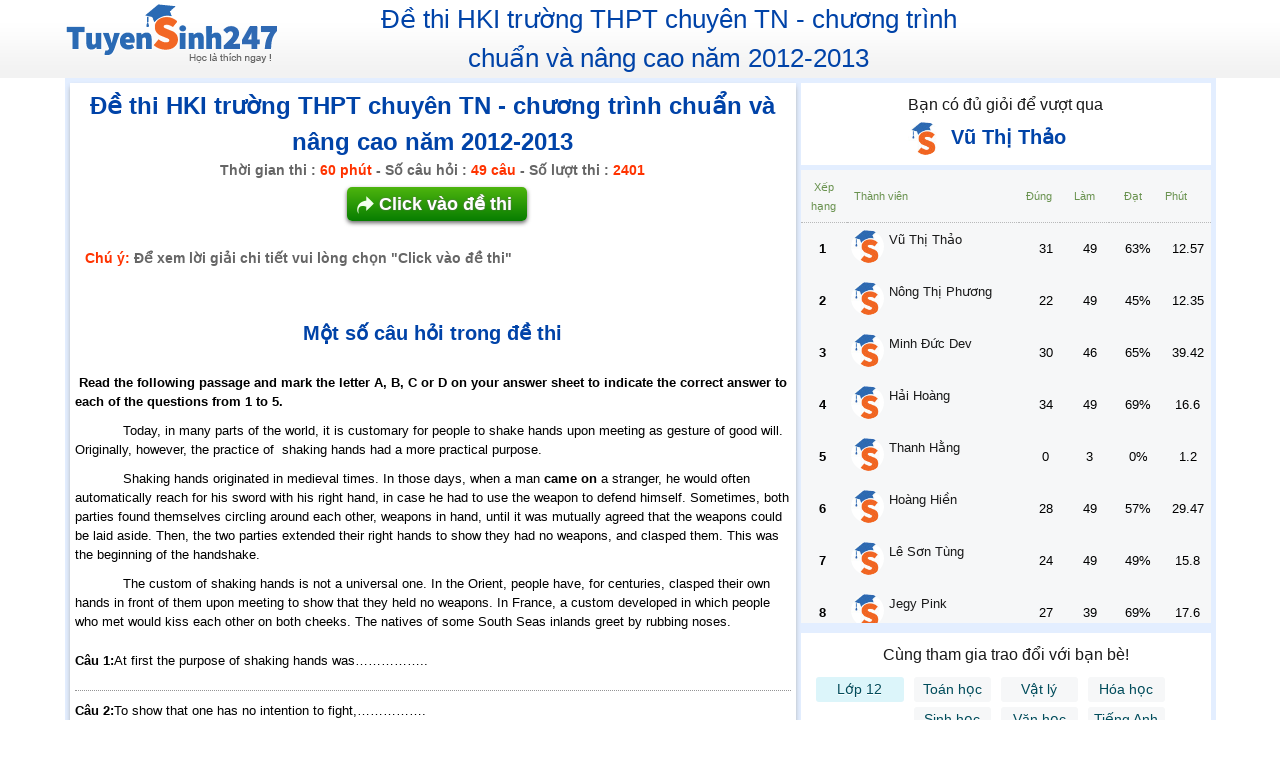

--- FILE ---
content_type: text/html; charset=UTF-8
request_url: https://tuyensinh247.com/de-thi-hki-truong-thpt-chuyen-tn-chuong-trinh-chuan-va-nang-cao-nam-2012-2013-ec2165.html
body_size: 14629
content:
<!DOCTYPE html>
<html lang="vi">

<head>
    <meta name="csrf-token" content="c1b47f0ccff2a1557ba342e0869bb97925dfc188" />
    <meta http-equiv="Content-Type" content="text/html; charset=utf-8" />
<title>Đề thi HKI trường THPT chuyên TN - chương trình chuẩn và nâng cao năm 2012-2013</title>
<meta name="keywords" content="thi thu dai hoc, thi thu thptqg, thi De thi hoc ky 1 lop 12 mon Anh, luyen thi De thi hoc ky 1 lop 12 mon Anh" />
<meta name="description" content="Đề thi HKI trường THPT chuyên TN - chương trình chuẩn và nâng cao năm 2012-2013  Đề thi học kỳ 1 lớp 12 môn Anh bao gồm đầy đủ đáp án, lời giải chi tiết, có thể tải về" />
<meta name="robots" content="index,follow" />
<meta name="COPYRIGHT" content="Tuyensinh247.com - Luyen thi truc tuyen" />
<meta property="fb:app_id" content="270075126454916" />
<meta property="og:type" content="article" />
<meta property="article:author" content="https://tuyensinh247.com" />
<meta property="og:title" content="Đề thi HKI trường THPT chuyên TN - chương trình chuẩn và nâng cao năm 2012-2013" />
<meta property="og:description" content="Đề thi HKI trường THPT chuyên TN - chương trình chuẩn và nâng cao năm 2012-2013  Đề thi học kỳ 1 lớp 12 môn Anh bao gồm đầy đủ đáp án, lời giải chi tiết, có thể tải về" />
<meta name="viewport" content="width=device-width, initial-scale=1.0, maximum-scale=1.0, user-scalable=0">
    <meta property="og:url" content="https://tuyensinh247.com/de-thi-hki-truong-thpt-chuyen-tn-chuong-trinh-chuan-va-nang-cao-nam-2012-2013-ec2165.html" />
<meta property="og:image" content="https://images.tuyensinh247.com/picture/2017/0217/ts247.png" />
    <link rel="canonical" href="/de-thi-hki-truong-thpt-chuyen-tn-chuong-trinh-chuan-va-nang-cao-nam-2012-2013-ec2165.html" />
<link rel="image_src" href="https://images.tuyensinh247.com/picture/2017/0217/ts247.png" />
<link rel="stylesheet" type="text/css" href="/themes/style/style_49718.css" />
<link rel="stylesheet" type="text/css" href="/themes/style/taskbar_46504.css" />
<link rel="stylesheet" type="text/css" href="https://images.tuyensinh247.com/learning/js/colorbox/colorbox.css" />
<link rel="stylesheet" href="https://cdnjs.cloudflare.com/ajax/libs/font-awesome/4.3.0/css/font-awesome.min.css">
<link rel="stylesheet" type="text/css" href="/themes/style/style_dethionline.css?v=7.17" />
<style>
    .img_logo {
        width: 213px
    }

    #scroll_list_comment .innerWrap p.cm_content img {
        max-width: 100%;
        border-radius: 0;
        width: auto;
        height: auto
    }
</style>
<script>
    (function() {
        var _fbq = window._fbq || (window._fbq = []);
        if (!_fbq.loaded) {
            var fbds = document.createElement('script');
            fbds.async = true;
            fbds.src = '//connect.facebook.net/en_US/fbds.js';
            var s = document.getElementsByTagName('script')[0];
            s.parentNode.insertBefore(fbds, s);
            _fbq.loaded = true;
        }
        _fbq.push(['addPixelId', '1445046295739925']);
    })();
    window._fbq = window._fbq || [];
    window._fbq.push(['track', 'PixelInitialized', {}]);
</script>
<noscript><img height="1" width="1" alt="" style="display:none" src="https://www.facebook.com/tr?id=1445046295739925&amp;ev=PixelInitialized" /></noscript>        
    <!-- Custom GTM variables -->
    <script>
        window.dataLayer = window.dataLayer || [];
        window.dataLayer.push({
                                    'for_class' : '0'
        });
        
    </script>
    <!-- End Custom GTM variables -->

    <!-- Google Tag Manager -->
    <script>(function(w,d,s,l,i){w[l]=w[l]||[];w[l].push({'gtm.start':
    new Date().getTime(),event:'gtm.js'});var f=d.getElementsByTagName(s)[0],
    j=d.createElement(s),dl=l!='dataLayer'?'&l='+l:'';j.async=true;j.src=
    'https://www.googletagmanager.com/gtm.js?id='+i+dl;f.parentNode.insertBefore(j,f);
    })(window,document,'script','dataLayer','GTM-P374N4F');</script>
    <!-- End Google Tag Manager -->
</head>

<body>
        
    <!-- Google Tag Manager (noscript) -->
    <noscript><iframe src="https://www.googletagmanager.com/ns.html?id=GTM-P374N4F" height="0" width="0" style="display:none;visibility:hidden"></iframe></noscript>
    <!-- End Google Tag Manager (noscript) -->
    <script src="https://images.tuyensinh247.com/learning/js/jquery-1.7.2.min.js" type="text/javascript"></script>
    <script type="text/javascript" async src="https://images.tuyensinh247.com/learning/js/js_v1.js"></script>
    <script type="text/javascript" src="https://images.tuyensinh247.com/learning/js/colorbox/jquery.colorbox-min.js"></script>
    <script>
        $.ajaxSetup({
            data: {
                'YII_CSRF_TOKEN': 'c1b47f0ccff2a1557ba342e0869bb97925dfc188'
            },
        });
        $.ajaxPrefilter(function (options, originalOptions, jqXHR) {
            if (originalOptions.data instanceof FormData) { 
                originalOptions.data.append(csrfParamName, csrfParamValue); 
            }
        });
    </script>
    <script type="text/x-mathjax-config">
        MathJax.Hub.Config({
                displayAlign: "left",
                showMathMenu: false,
                "HTML-CSS": { scale: 100},
                "CommonHTML": { scale: 100},
                "SVG": { scale: 100},
                tex2jax: {
                       inlineMath: [ ['$','$'], ["\\(","\\)"] ]
                }
            });
        </script>
    <script type="text/javascript" async src="https://images.tuyensinh247.com/js/mathjax-2.7.0/MathJax.js?config=TeX-MML-AM_CHTML"></script>
    <div id="overlay"></div>
    <div id="wrapper">
        <script>
            function setCookie(cname, cvalue, exdays) {
                var d = new Date();
                d.setTime(d.getTime() + (exdays * 24 * 60 * 60 * 1000));
                var expires = "expires=" + d.toUTCString();
                document.cookie = cname + "=" + cvalue + "; " + expires + "; path=/";
            }

            function getCookie(cname) {
                var name = cname + "=";
                var ca = document.cookie.split(';');
                for (var i = 0; i < ca.length; i++) {
                    var c = ca[i];
                    while (c.charAt(0) === ' ')
                        c = c.substring(1);
                    if (c.indexOf(name) !== -1)
                        return c.substring(name.length, c.length);
                }
                return "";
            }

            function saveLastBuyFailItem(combo_course_id, course_id, topic_id, item_type, item_id) {
                var c_value = combo_course_id + "|" + course_id + "|" + topic_id + "|" + item_type + "|" + item_id;
                setCookie('_lbfi', c_value, 7 * 24);
            }

            function closePopupLogin() {
                $('#popup_login_dlg').hide();
                $('#overlay').html('');
            }

            function openPopupLogin() {
                $('#overlay').html('<div class="overlay"></div>');
                $.ajax({
                    url: '/eUser/popupLogin',
                    type: "GET",
                    success: function(resp) {
                        $('#popup_login_dlg').html(resp);
                        $('#popup_login_dlg').show();
                    }
                });
            }
        </script><div id="header">
    <div class="main clearfix">
        <div class="logo fl"><a href="https://tuyensinh247.com/" title="Trang chủ tuyensinh247.com"><span></span></a></div>
        <h1 class="fl"><span class="clblue">Đề thi HKI trường THPT chuyên TN - chương trình chuẩn và nâng cao năm 2012-2013</span></h1>
    </div>
</div>
<div id="container">
    <div class="main clearfix" style="width: 1151px">
        <div class="content_wrap clearfix">
            <div class="left from_left" style="width: 731px">
                <div class="online_prof">
                    <div class="question pad5">
                        <div class="clearfix">
                            <p align="center" class="bottom"><strong class="clblue s24">Đề thi HKI trường THPT chuyên TN - chương trình chuẩn và nâng cao năm 2012-2013</strong></p>
                        </div>
                        <div class="clearfix">
                            <p align="center" class="s14 cl666 bottom"><strong>Thời gian thi : </strong><strong class="clred">60 phút</strong> <strong>- Số câu hỏi :</strong> <strong class="clred">49 câu</strong> <strong>- Số lượt thi :</strong> <strong class="clred">2401</strong></p>
                        </div>
                        <div class="nobor clearfix">
                            <p align="center" class="pad10">
                                <a href="/thi-thu-de-thi-hki-truong-thpt-chuyen-tn-chuong-trinh-chuan-va-nang-cao-nam-2012-2013-e2165.html" class="btn_green"> <strong class="ic_forward">Click vào đề thi</strong> </a> &nbsp;
                                                            </p>
                            <p class="s14 cl666 pad10">
                                <strong class="clred">Chú ý: </strong> <strong>Để xem lời giải chi tiết vui lòng chọn "Click vào đề thi"</strong>
                            </p>

                            <p class="s14 cl666 pad10">
                                <h2 style="text-align: center"><strong class="clblue">Một số câu hỏi trong đề thi</strong></h2>
                            </p>
                                                                <div class="boder clearfix">
                                        <p class="mab5"> <p><strong> Read the following passage and mark the letter A, B, C or D on your answer sheet to indicate the correct answer to each of the questions from 1 to 5.</strong></p>
<p><strong>            </strong>Today, in many parts of the world, it is customary for people to shake hands upon meeting as gesture of good will. Originally, however, the practice of  shaking hands had a more practical purpose.</p>
<p>            Shaking hands originated in medieval times. In those days, when a man <strong>came on</strong> a stranger, he would often automatically reach for his sword with his right hand, in case he had to use the weapon to defend himself. Sometimes, both parties found themselves circling around each other, weapons in hand, until it was mutually agreed that the weapons could be laid aside. Then, the two parties extended their right hands to show they had no weapons, and clasped them. This was the beginning of the handshake.</p>
<p>            The custom of shaking hands is not a universal one. In the Orient, people have, for centuries, clasped their own hands in front of them upon meeting to show that they held no weapons. In France, a custom developed in which people who met would kiss each other on both cheeks. The natives of some South Seas inlands greet by rubbing noses.</p></p>
                                                                                        <div id="question_1" class="boder clearfix">
                                                    <div class="filltext">
                                                        <p><strong class="fl ts247-question-label">Câu 1: </strong>At first the purpose of shaking hands was…………….. </p>
                                                    </div>
                                                </div>
                                                                                        <div id="question_2" class="boder clearfix">
                                                    <div class="filltext">
                                                        <p><strong class="fl ts247-question-label">Câu 2: </strong>To show that one has no intention to fight,…………….</p>
                                                    </div>
                                                </div>
                                                                                        <div id="question_3" class="boder clearfix">
                                                    <div class="filltext">
                                                        <p><strong class="fl ts247-question-label">Câu 3: </strong>According to the passage, the practice of shaking hands………… </p>
                                                    </div>
                                                </div>
                                                                                        <div id="question_4" class="boder clearfix">
                                                    <div class="filltext">
                                                        <p><strong class="fl ts247-question-label">Câu 4: </strong>The word “<strong>came on</strong>” in the second paragraph can best be replaced by……<strong></strong></p>
                                                    </div>
                                                </div>
                                                                                        <div id="question_5" class="nobor clearfix">
                                                    <div class="filltext">
                                                        <p><strong class="fl ts247-question-label">Câu 5: </strong>Which of the following is NOT TRUE about the handshake?</p>
                                                    </div>
                                                </div>
                                                                            </div>
                                                                    <div class="boder clearfix">
                                        <p class="mab5"> <p>Mark the letter A, B, C, or D on your answer sheet to indicate the word that differs from the rest in the position of the main stress in each of the following questions.</p></p>
                                                                                        <div id="question_6" class="boder clearfix">
                                                    <div class="filltext">
                                                        <p><strong class="fl ts247-question-label">Câu 6: </strong></p>
                                                    </div>
                                                </div>
                                                                                        <div id="question_7" class="nobor clearfix">
                                                    <div class="filltext">
                                                        <p><strong class="fl ts247-question-label">Câu 7: </strong></p>
                                                    </div>
                                                </div>
                                                                            </div>
                                                                    <div id="question_8" class="boder clearfix">
                                        <div class="filltext">
                                            <p><strong class="fl" style="display: flex;width:100%;">Câu 8: </strong>Do you remember Mr. Darnel, ______ taught us English Literature?</p>
                                        </div>
                                    </div>
                                                                <div id="question_9" class="boder clearfix">
                                        <div class="filltext">
                                            <p><strong class="fl" style="display: flex;width:100%;">Câu 9: </strong>Jan didn’t fill her car up with petrol before she left, ____ was careless of her.</p>
                                        </div>
                                    </div>
                                                                <div id="question_10" class="boder clearfix">
                                        <div class="filltext">
                                            <p><strong class="fl" style="display: flex;width:100%;">Câu 10: </strong>It is only recently that ballets have been based on themes ___ American life.</p>
                                        </div>
                                    </div>
                                                                <div id="question_11" class="boder clearfix">
                                        <div class="filltext">
                                            <p><strong class="fl" style="display: flex;width:100%;">Câu 11: </strong>I was sad when I sold my car. I­­­­ _____ it for a very long time</p>
                                        </div>
                                    </div>
                                                                <div id="question_12" class="boder clearfix">
                                        <div class="filltext">
                                            <p><strong class="fl" style="display: flex;width:100%;">Câu 12: </strong>A: ­____ a am runninghappy marriage should be based on love.</p>
<p>B: I definitely agree!</p>
                                        </div>
                                    </div>
                                                                <div id="question_13" class="boder clearfix">
                                        <div class="filltext">
                                            <p><strong class="fl" style="display: flex;width:100%;">Câu 13: </strong>What could be more _____ than a weeding on a tropical island?</p>
                                        </div>
                                    </div>
                                                                <div id="question_14" class="boder clearfix">
                                        <div class="filltext">
                                            <p><strong class="fl" style="display: flex;width:100%;">Câu 14: </strong>Can you tell me who is responsible ____ checking passport?</p>
                                        </div>
                                    </div>
                                                                <div id="question_15" class="boder clearfix">
                                        <div class="filltext">
                                            <p><strong class="fl" style="display: flex;width:100%;">Câu 15: </strong>She is leaving her husband because she can not put ____ his bad temper any longer.</p>
                                        </div>
                                    </div>
                                                                <div id="question_16" class="boder clearfix">
                                        <div class="filltext">
                                            <p><strong class="fl" style="display: flex;width:100%;">Câu 16: </strong>My brother &shy;&shy;_____ for a job since he graduated from college.</p>
                                        </div>
                                    </div>
                                                                <div id="question_17" class="boder clearfix">
                                        <div class="filltext">
                                            <p><strong class="fl" style="display: flex;width:100%;">Câu 17: </strong>If you _____ a choice, which country would you like to visit?</p>
                                        </div>
                                    </div>
                                                                <div id="question_18" class="boder clearfix">
                                        <div class="filltext">
                                            <p><strong class="fl" style="display: flex;width:100%;">Câu 18: </strong>“Would you like to come on a picnic with us?”</p>
<p> He _____ us to come on a picnic with them.</p>
                                        </div>
                                    </div>
                                                                <div id="question_19" class="boder clearfix">
                                        <div class="filltext">
                                            <p><strong class="fl" style="display: flex;width:100%;">Câu 19: </strong>Happiness is something _____ money can not buy.</p>
                                        </div>
                                    </div>
                                                                <div id="question_20" class="boder clearfix">
                                        <div class="filltext">
                                            <p><strong class="fl" style="display: flex;width:100%;">Câu 20: </strong>This company ___ in this town a long time ago. Now it is one of the biggest.</p>
                                        </div>
                                    </div>
                                                                <div id="question_21" class="boder clearfix">
                                        <div class="filltext">
                                            <p><strong class="fl" style="display: flex;width:100%;">Câu 21: </strong>I am interested in natural science subjects like mathematics, physics and ____.</p>
                                        </div>
                                    </div>
                                                                <div id="question_22" class="boder clearfix">
                                        <div class="filltext">
                                            <p><strong class="fl" style="display: flex;width:100%;">Câu 22: </strong>Dinner is always ready ______ I get home from school.</p>
                                        </div>
                                    </div>
                                                                <div id="question_23" class="boder clearfix">
                                        <div class="filltext">
                                            <p><strong class="fl" style="display: flex;width:100%;">Câu 23: </strong>Uncle Nam is always ­______ to help me with my math lesson</p>
                                        </div>
                                    </div>
                                                                <div id="question_24" class="boder clearfix">
                                        <div class="filltext">
                                            <p><strong class="fl" style="display: flex;width:100%;">Câu 24: </strong>_____ allow some students from less affluent families to attend college.</p>
                                        </div>
                                    </div>
                                                                <div id="question_25" class="boder clearfix">
                                        <div class="filltext">
                                            <p><strong class="fl" style="display: flex;width:100%;">Câu 25: </strong>John started his current job _____ October 10</p>
                                        </div>
                                    </div>
                                                                <div id="question_26" class="boder clearfix">
                                        <div class="filltext">
                                            <p><strong class="fl" style="display: flex;width:100%;">Câu 26: </strong>With so much _____, I’m lucky to be in work</p>
                                        </div>
                                    </div>
                                                                <div id="question_27" class="boder clearfix">
                                        <div class="filltext">
                                            <p><strong class="fl" style="display: flex;width:100%;">Câu 27: </strong>The last person _____ will have to turn off the lights.</p>
                                        </div>
                                    </div>
                                                                <div id="question_28" class="boder clearfix">
                                        <div class="filltext">
                                            <p><strong class="fl" style="display: flex;width:100%;">Câu 28: </strong>Mum is always busy _____ her work in the laboratory.</p>
                                        </div>
                                    </div>
                                                                <div id="question_29" class="boder clearfix">
                                        <div class="filltext">
                                            <p><strong class="fl" style="display: flex;width:100%;">Câu 29: </strong>If I had taken that English course, I _____ much progress</p>
                                        </div>
                                    </div>
                                                                <div id="question_30" class="boder clearfix">
                                        <div class="filltext">
                                            <p><strong class="fl" style="display: flex;width:100%;">Câu 30: </strong>A: I’m not sure about this soup. It tastes like something’s missing.</p>
<p> B: _____ . It tastes fine to me.</p>
                                        </div>
                                    </div>
                                                                <div id="question_31" class="boder clearfix">
                                        <div class="filltext">
                                            <p><strong class="fl" style="display: flex;width:100%;">Câu 31: </strong>“What a lovely hat you have” –“Thanks.________”</p>
                                        </div>
                                    </div>
                                                                <div id="question_32" class="boder clearfix">
                                        <div class="filltext">
                                            <p><strong class="fl" style="display: flex;width:100%;">Câu 32: </strong>Schooling is compulsory for all Vietnamese children _____ from six to fourteen.</p>
                                        </div>
                                    </div>
                                                                <div id="question_33" class="boder clearfix">
                                        <div class="filltext">
                                            <p><strong class="fl" style="display: flex;width:100%;">Câu 33: </strong>It’s OK to use _____ language if you are speaking to  friend.</p>
                                        </div>
                                    </div>
                                                                <div class="boder clearfix">
                                        <p class="mab5"> <p><strong>Read the following passage and mark the letter A, B, C or D on your answer sheet to indicate the correct word(s) for each of the blanks from 35 to 39. </strong></p>
<p><strong>            </strong>Around the age of eighteen, you must make one of the biggest decisions of your life. “Do I stay on at school and hopefully go on to university later? Do I have and start work or beginning a training (35)_____ ?”</p>
<p>            The decision is yours, but it may be (36) _____ remembering two things: there is more unemployment among people who haven’t been to university, and people who have the right skills will have a big advantage in the competition for jobs. If you decide to go (37)______ into a job, there are many opportunities for training. Getting qualifications will help you to get on more quickly in many careers, and evening classes allow you to learn (38) _____ you earn. Starting work and taking a break to study  when you are older is another possibility. This way, you can save up money for your student days, as well as (39)______ practical work experience.</p></p>
                                                                                        <div id="question_34" class="boder clearfix">
                                                    <div class="filltext">
                                                        <p><strong class="fl ts247-question-label">Câu 34: </strong>(35)</p>
                                                    </div>
                                                </div>
                                                                                        <div id="question_35" class="boder clearfix">
                                                    <div class="filltext">
                                                        <p><strong class="fl ts247-question-label">Câu 35: </strong>(36)</p>
                                                    </div>
                                                </div>
                                                                                        <div id="question_36" class="boder clearfix">
                                                    <div class="filltext">
                                                        <p><strong class="fl ts247-question-label">Câu 36: </strong>(37)</p>
                                                    </div>
                                                </div>
                                                                                        <div id="question_37" class="boder clearfix">
                                                    <div class="filltext">
                                                        <p><strong class="fl ts247-question-label">Câu 37: </strong>(38)</p>
                                                    </div>
                                                </div>
                                                                                        <div id="question_38" class="nobor clearfix">
                                                    <div class="filltext">
                                                        <p><strong class="fl ts247-question-label">Câu 38: </strong>(39)</p>
                                                    </div>
                                                </div>
                                                                            </div>
                                                                    <div class="boder clearfix">
                                        <p class="mab5"> <p>Mark the letter A, B, C, or D on your answer sheet to show the underlined part that needs correction in each of the following questions.</p></p>
                                                                                        <div id="question_39" class="boder clearfix">
                                                    <div class="filltext">
                                                        <p><strong class="fl ts247-question-label">Câu 39: </strong>She must have reason where she doesn’t want to tell.</p>
                                                    </div>
                                                </div>
                                                                                        <div id="question_40" class="boder clearfix">
                                                    <div class="filltext">
                                                        <p><strong class="fl ts247-question-label">Câu 40: </strong>We work with a person his name is Albert.</p>
                                                    </div>
                                                </div>
                                                                                        <div id="question_41" class="boder clearfix">
                                                    <div class="filltext">
                                                        <p><strong class="fl ts247-question-label">Câu 41: </strong>You would have met Mary if you came here yesterday evenin<u>g.</u></p>
                                                    </div>
                                                </div>
                                                                                        <div id="question_42" class="boder clearfix">
                                                    <div class="filltext">
                                                        <p><strong class="fl ts247-question-label">Câu 42: </strong>When I entered the room, I found  my young son to stand on the kitchen table</p>
                                                    </div>
                                                </div>
                                                                                        <div id="question_43" class="nobor clearfix">
                                                    <div class="filltext">
                                                        <p><strong class="fl ts247-question-label">Câu 43: </strong>They asked me<strong> </strong>what did happened last night, but I was unable <u>to tell</u> them</p>
                                                    </div>
                                                </div>
                                                                            </div>
                                                                    <div class="boder clearfix">
                                        <p class="mab5"> <p>Mark the letter A, B, C, or D on your answer sheet to indicate the sentence that is closest in meaning to each of the following questions.</p></p>
                                                                                        <div id="question_44" class="boder clearfix">
                                                    <div class="filltext">
                                                        <p><strong class="fl ts247-question-label">Câu 44: </strong>Unless someone has a key, we can’t get into the house.</p>
                                                    </div>
                                                </div>
                                                                                        <div id="question_45" class="boder clearfix">
                                                    <div class="filltext">
                                                        <p><strong class="fl ts247-question-label">Câu 45: </strong>Eight years ago we started writing to each other.</p>
                                                    </div>
                                                </div>
                                                                                        <div id="question_46" class="nobor clearfix">
                                                    <div class="filltext">
                                                        <p><strong class="fl ts247-question-label">Câu 46: </strong>People say Chinese food is the best in the world.</p>
                                                    </div>
                                                </div>
                                                                            </div>
                                                                    <div class="boder clearfix">
                                        <p class="mab5"> <p>Mark the letter A, B, C, or D on your answer sheet to indicate the word whose underlined part is pronounced differently from that of the rest in each of the following questions.</p></p>
                                                                                        <div id="question_47" class="boder clearfix">
                                                    <div class="filltext">
                                                        <p><strong class="fl ts247-question-label">Câu 47: </strong>(48)</p>
                                                    </div>
                                                </div>
                                                                                        <div id="question_48" class="boder clearfix">
                                                    <div class="filltext">
                                                        <p><strong class="fl ts247-question-label">Câu 48: </strong>(49)</p>
                                                    </div>
                                                </div>
                                                                                        <div id="question_49" class="nobor clearfix">
                                                    <div class="filltext">
                                                        <p><strong class="fl ts247-question-label">Câu 49: </strong>(50)</p>
                                                    </div>
                                                </div>
                                                                            </div>
                                                        </div>
                    </div>
                </div>
            </div>
            <div class="right from_right">
                                    <div class="category clearfix bottom10">
                                                <div class="top1 mab5 clearfix">
                            <p class="cl1a s16 mab5">Bạn có đủ giỏi để vượt qua</p>
                            <div class="top_avar clearfix">
                                <img class="fl magr10 radius" src="https://images.tuyensinh247.com/learning/images/avatar.jpg" alt="thaovu259">
                                <a class="fl" href="/u/thaovu259.html" rel="nofollow">
                                    <strong>Vũ Thị Thảo</strong>
                                </a>
                            </div>
                        </div>
                        <div class="table2">
                            <table width="100%" cellspacing="0" cellpadding="0" border="0">
                                <tbody>
                                    <tr>
                                        <td width="11%"><span class="clgreen s11">Xếp hạng</span></td>
                                        <td width="42%" class="txt_left"><span class="clgreen s11">Thành viên</span></td>
                                        <td width="10%"><span class="clgreen s11">Đúng</span></td>
                                        <td width="12%"><span class="clgreen s11">Làm</span></td>
                                        <td width="12%"><span class="clgreen s11">Đạt</span></td>
                                        <td width="13%" class="txt_left"><span class="clgreen s11">Phút</span></td>
                                    </tr>
                                </tbody>
                            </table>
                            <div class="scroll_table">
                                <table width="100%" cellspacing="0" cellpadding="0" border="0">
                                    <tbody>
                                                                                    <tr>
                                                <td width="11%"><strong>1</strong></td>
                                                <td width="45%" class="txt_left">
                                                    <a class="fl magr5" href="/u/thaovu259.html" title="/u/thaovu259.html" rel="nofollow"><img src="https://images.tuyensinh247.com/learning/images/avatar.jpg"></a>
                                                    <a class="cl1a magT5" href="/u/thaovu259.html" rel="nofollow">Vũ Thị Thảo</a></td>
                                                <td width="11%">31</td>
                                                <td width="11%">49</td>
                                                <td width="13%">
                                                    63%                                                </td>
                                                <td width="9%">12.57</td>
                                            </tr>
                                                                                    <tr>
                                                <td width="11%"><strong>2</strong></td>
                                                <td width="45%" class="txt_left">
                                                    <a class="fl magr5" href="/u/nongthiphuong.html" title="/u/nongthiphuong.html" rel="nofollow"><img src="https://images.tuyensinh247.com/learning/images/avatar.jpg"></a>
                                                    <a class="cl1a magT5" href="/u/nongthiphuong.html" rel="nofollow">Nông Thị Phương</a></td>
                                                <td width="11%">22</td>
                                                <td width="11%">49</td>
                                                <td width="13%">
                                                    45%                                                </td>
                                                <td width="9%">12.35</td>
                                            </tr>
                                                                                    <tr>
                                                <td width="11%"><strong>3</strong></td>
                                                <td width="45%" class="txt_left">
                                                    <a class="fl magr5" href="/u/minhducdev.html" title="/u/minhducdev.html" rel="nofollow"><img src="https://images.tuyensinh247.com/learning/images/avatar.jpg"></a>
                                                    <a class="cl1a magT5" href="/u/minhducdev.html" rel="nofollow">Minh Đức Dev</a></td>
                                                <td width="11%">30</td>
                                                <td width="11%">46</td>
                                                <td width="13%">
                                                    65%                                                </td>
                                                <td width="9%">39.42</td>
                                            </tr>
                                                                                    <tr>
                                                <td width="11%"><strong>4</strong></td>
                                                <td width="45%" class="txt_left">
                                                    <a class="fl magr5" href="/u/haihoang799.html" title="/u/haihoang799.html" rel="nofollow"><img src="https://images.tuyensinh247.com/learning/images/avatar.jpg"></a>
                                                    <a class="cl1a magT5" href="/u/haihoang799.html" rel="nofollow">Hải Hoàng</a></td>
                                                <td width="11%">34</td>
                                                <td width="11%">49</td>
                                                <td width="13%">
                                                    69%                                                </td>
                                                <td width="9%">16.6</td>
                                            </tr>
                                                                                    <tr>
                                                <td width="11%"><strong>5</strong></td>
                                                <td width="45%" class="txt_left">
                                                    <a class="fl magr5" href="/u/thanhhang972.html" title="/u/thanhhang972.html" rel="nofollow"><img src="https://images.tuyensinh247.com/learning/images/avatar.jpg"></a>
                                                    <a class="cl1a magT5" href="/u/thanhhang972.html" rel="nofollow">Thanh Hằng</a></td>
                                                <td width="11%">0</td>
                                                <td width="11%">3</td>
                                                <td width="13%">
                                                    0%                                                </td>
                                                <td width="9%">1.2</td>
                                            </tr>
                                                                                    <tr>
                                                <td width="11%"><strong>6</strong></td>
                                                <td width="45%" class="txt_left">
                                                    <a class="fl magr5" href="/u/hoanghien235.html" title="/u/hoanghien235.html" rel="nofollow"><img src="https://images.tuyensinh247.com/learning/images/avatar.jpg"></a>
                                                    <a class="cl1a magT5" href="/u/hoanghien235.html" rel="nofollow">Hoàng Hiền</a></td>
                                                <td width="11%">28</td>
                                                <td width="11%">49</td>
                                                <td width="13%">
                                                    57%                                                </td>
                                                <td width="9%">29.47</td>
                                            </tr>
                                                                                    <tr>
                                                <td width="11%"><strong>7</strong></td>
                                                <td width="45%" class="txt_left">
                                                    <a class="fl magr5" href="/u/lesontung.html" title="/u/lesontung.html" rel="nofollow"><img src="https://images.tuyensinh247.com/learning/images/avatar.jpg"></a>
                                                    <a class="cl1a magT5" href="/u/lesontung.html" rel="nofollow">Lê Sơn Tùng</a></td>
                                                <td width="11%">24</td>
                                                <td width="11%">49</td>
                                                <td width="13%">
                                                    49%                                                </td>
                                                <td width="9%">15.8</td>
                                            </tr>
                                                                                    <tr>
                                                <td width="11%"><strong>8</strong></td>
                                                <td width="45%" class="txt_left">
                                                    <a class="fl magr5" href="/u/fb.317276878478455.html" title="/u/fb.317276878478455.html" rel="nofollow"><img src="https://images.tuyensinh247.com/learning/images/avatar.jpg"></a>
                                                    <a class="cl1a magT5" href="/u/fb.317276878478455.html" rel="nofollow">Jegy Pink</a></td>
                                                <td width="11%">27</td>
                                                <td width="11%">39</td>
                                                <td width="13%">
                                                    69%                                                </td>
                                                <td width="9%">17.6</td>
                                            </tr>
                                                                                    <tr>
                                                <td width="11%"><strong>9</strong></td>
                                                <td width="45%" class="txt_left">
                                                    <a class="fl magr5" href="/u/havanphuoc.html" title="/u/havanphuoc.html" rel="nofollow"><img src="https://images.tuyensinh247.com/learning/images/avatar.jpg"></a>
                                                    <a class="cl1a magT5" href="/u/havanphuoc.html" rel="nofollow">Hà Văn Phước</a></td>
                                                <td width="11%">14</td>
                                                <td width="11%">49</td>
                                                <td width="13%">
                                                    29%                                                </td>
                                                <td width="9%">2.48</td>
                                            </tr>
                                                                                    <tr>
                                                <td width="11%"><strong>10</strong></td>
                                                <td width="45%" class="txt_left">
                                                    <a class="fl magr5" href="/u/L%C3%AA+Th%E1%BB%8B+Thu.html" title="/u/L%C3%AA+Th%E1%BB%8B+Thu.html" rel="nofollow"><img src="https://images.tuyensinh247.com/learning/images/avatar.jpg"></a>
                                                    <a class="cl1a magT5" href="/u/L%C3%AA+Th%E1%BB%8B+Thu.html" rel="nofollow">Lê Thu</a></td>
                                                <td width="11%">34</td>
                                                <td width="11%">49</td>
                                                <td width="13%">
                                                    69%                                                </td>
                                                <td width="9%">20.6</td>
                                            </tr>
                                                                                    <tr>
                                                <td width="11%"><strong>11</strong></td>
                                                <td width="45%" class="txt_left">
                                                    <a class="fl magr5" href="/u/quynhpig111.html" title="/u/quynhpig111.html" rel="nofollow"><img src="https://images.tuyensinh247.com/learning/images/avatar.jpg"></a>
                                                    <a class="cl1a magT5" href="/u/quynhpig111.html" rel="nofollow">nguyen thi quynh</a></td>
                                                <td width="11%">23</td>
                                                <td width="11%">34</td>
                                                <td width="13%">
                                                    68%                                                </td>
                                                <td width="9%">9.25</td>
                                            </tr>
                                                                                    <tr>
                                                <td width="11%"><strong>12</strong></td>
                                                <td width="45%" class="txt_left">
                                                    <a class="fl magr5" href="/u/tamditiensinh.html" title="/u/tamditiensinh.html" rel="nofollow"><img src="https://images.tuyensinh247.com/learning/images/avatar.jpg"></a>
                                                    <a class="cl1a magT5" href="/u/tamditiensinh.html" rel="nofollow">Nguyễn Minh Tú</a></td>
                                                <td width="11%">29</td>
                                                <td width="11%">49</td>
                                                <td width="13%">
                                                    59%                                                </td>
                                                <td width="9%">19.88</td>
                                            </tr>
                                                                                    <tr>
                                                <td width="11%"><strong>13</strong></td>
                                                <td width="45%" class="txt_left">
                                                    <a class="fl magr5" href="/u/nguyenngocthuynhung.html" title="/u/nguyenngocthuynhung.html" rel="nofollow"><img src="https://images.tuyensinh247.com/learning/images/avatar.jpg"></a>
                                                    <a class="cl1a magT5" href="/u/nguyenngocthuynhung.html" rel="nofollow">Nguyễn Ngọc Thùy Nhung</a></td>
                                                <td width="11%">48</td>
                                                <td width="11%">49</td>
                                                <td width="13%">
                                                    98%                                                </td>
                                                <td width="9%">10.72</td>
                                            </tr>
                                                                                    <tr>
                                                <td width="11%"><strong>14</strong></td>
                                                <td width="45%" class="txt_left">
                                                    <a class="fl magr5" href="/u/anhhungmaulanhso2qt.html" title="/u/anhhungmaulanhso2qt.html" rel="nofollow"><img src="https://images.tuyensinh247.com/learning/images/avatar.jpg"></a>
                                                    <a class="cl1a magT5" href="/u/anhhungmaulanhso2qt.html" rel="nofollow">Lê Hồng Thái</a></td>
                                                <td width="11%">4</td>
                                                <td width="11%">5</td>
                                                <td width="13%">
                                                    80%                                                </td>
                                                <td width="9%">1.5</td>
                                            </tr>
                                                                                    <tr>
                                                <td width="11%"><strong>15</strong></td>
                                                <td width="45%" class="txt_left">
                                                    <a class="fl magr5" href="/u/khiembuitrong.html" title="/u/khiembuitrong.html" rel="nofollow"><img src="https://images.tuyensinh247.com/learning/images/avatar.jpg"></a>
                                                    <a class="cl1a magT5" href="/u/khiembuitrong.html" rel="nofollow">Khiem Bui Trong</a></td>
                                                <td width="11%">36</td>
                                                <td width="11%">45</td>
                                                <td width="13%">
                                                    80%                                                </td>
                                                <td width="9%">8.7</td>
                                            </tr>
                                                                                    <tr>
                                                <td width="11%"><strong>16</strong></td>
                                                <td width="45%" class="txt_left">
                                                    <a class="fl magr5" href="/u/phaidodaihoc.html" title="/u/phaidodaihoc.html" rel="nofollow"><img src="https://images.tuyensinh247.com/learning/images/avatar.jpg"></a>
                                                    <a class="cl1a magT5" href="/u/phaidodaihoc.html" rel="nofollow">leminhhanhtrang</a></td>
                                                <td width="11%">23</td>
                                                <td width="11%">46</td>
                                                <td width="13%">
                                                    50%                                                </td>
                                                <td width="9%">58.8</td>
                                            </tr>
                                                                                    <tr>
                                                <td width="11%"><strong>17</strong></td>
                                                <td width="45%" class="txt_left">
                                                    <a class="fl magr5" href="/u/austin.html" title="/u/austin.html" rel="nofollow"><img src="https://images.tuyensinh247.com/learning/images/avatar.jpg"></a>
                                                    <a class="cl1a magT5" href="/u/austin.html" rel="nofollow">austin</a></td>
                                                <td width="11%">36</td>
                                                <td width="11%">47</td>
                                                <td width="13%">
                                                    77%                                                </td>
                                                <td width="9%">24.18</td>
                                            </tr>
                                                                                    <tr>
                                                <td width="11%"><strong>18</strong></td>
                                                <td width="45%" class="txt_left">
                                                    <a class="fl magr5" href="/u/baooezil.html" title="/u/baooezil.html" rel="nofollow"><img src="https://images.tuyensinh247.com/learning/images/avatar.jpg"></a>
                                                    <a class="cl1a magT5" href="/u/baooezil.html" rel="nofollow">Thái Bảo KB</a></td>
                                                <td width="11%">19</td>
                                                <td width="11%">44</td>
                                                <td width="13%">
                                                    43%                                                </td>
                                                <td width="9%">18.9</td>
                                            </tr>
                                                                                    <tr>
                                                <td width="11%"><strong>19</strong></td>
                                                <td width="45%" class="txt_left">
                                                    <a class="fl magr5" href="/u/fb.508253279317346.html" title="/u/fb.508253279317346.html" rel="nofollow"><img src="https://images.tuyensinh247.com/learning/images/avatar.jpg"></a>
                                                    <a class="cl1a magT5" href="/u/fb.508253279317346.html" rel="nofollow">Sơn Dương</a></td>
                                                <td width="11%">36</td>
                                                <td width="11%">49</td>
                                                <td width="13%">
                                                    73%                                                </td>
                                                <td width="9%">15.4</td>
                                            </tr>
                                                                                    <tr>
                                                <td width="11%"><strong>20</strong></td>
                                                <td width="45%" class="txt_left">
                                                    <a class="fl magr5" href="/u/mayyale98.html" title="/u/mayyale98.html" rel="nofollow"><img src="https://images.tuyensinh247.com/learning/images/avatar.jpg"></a>
                                                    <a class="cl1a magT5" href="/u/mayyale98.html" rel="nofollow">lê thị vân anh</a></td>
                                                <td width="11%">33</td>
                                                <td width="11%">49</td>
                                                <td width="13%">
                                                    67%                                                </td>
                                                <td width="9%">27.9</td>
                                            </tr>
                                                                                    <tr>
                                                <td width="11%"><strong>21</strong></td>
                                                <td width="45%" class="txt_left">
                                                    <a class="fl magr5" href="/u/tramdola.html" title="/u/tramdola.html" rel="nofollow"><img src="https://images.tuyensinh247.com/learning/images/avatar.jpg"></a>
                                                    <a class="cl1a magT5" href="/u/tramdola.html" rel="nofollow">tram dola</a></td>
                                                <td width="11%">29</td>
                                                <td width="11%">48</td>
                                                <td width="13%">
                                                    60%                                                </td>
                                                <td width="9%">17.97</td>
                                            </tr>
                                                                                    <tr>
                                                <td width="11%"><strong>22</strong></td>
                                                <td width="45%" class="txt_left">
                                                    <a class="fl magr5" href="/u/fb.394692647357656.html" title="/u/fb.394692647357656.html" rel="nofollow"><img src="https://images.tuyensinh247.com/learning/images/avatar.jpg"></a>
                                                    <a class="cl1a magT5" href="/u/fb.394692647357656.html" rel="nofollow">Sallyna Nguyễn</a></td>
                                                <td width="11%">40</td>
                                                <td width="11%">47</td>
                                                <td width="13%">
                                                    85%                                                </td>
                                                <td width="9%">16.08</td>
                                            </tr>
                                                                                    <tr>
                                                <td width="11%"><strong>23</strong></td>
                                                <td width="45%" class="txt_left">
                                                    <a class="fl magr5" href="/u/nguyenquynh916.html" title="/u/nguyenquynh916.html" rel="nofollow"><img src="https://images.tuyensinh247.com/learning/images/avatar.jpg"></a>
                                                    <a class="cl1a magT5" href="/u/nguyenquynh916.html" rel="nofollow">Nguyễn Quỳnh</a></td>
                                                <td width="11%">39</td>
                                                <td width="11%">49</td>
                                                <td width="13%">
                                                    80%                                                </td>
                                                <td width="9%">11.9</td>
                                            </tr>
                                                                                    <tr>
                                                <td width="11%"><strong>24</strong></td>
                                                <td width="45%" class="txt_left">
                                                    <a class="fl magr5" href="/u/phatbolu.html" title="/u/phatbolu.html" rel="nofollow"><img src="https://images.tuyensinh247.com/learning/images/avatar.jpg"></a>
                                                    <a class="cl1a magT5" href="/u/phatbolu.html" rel="nofollow">Phát Bờ Lu</a></td>
                                                <td width="11%">26</td>
                                                <td width="11%">39</td>
                                                <td width="13%">
                                                    67%                                                </td>
                                                <td width="9%">11.62</td>
                                            </tr>
                                                                                    <tr>
                                                <td width="11%"><strong>25</strong></td>
                                                <td width="45%" class="txt_left">
                                                    <a class="fl magr5" href="/u/takutakame.html" title="/u/takutakame.html" rel="nofollow"><img src="https://images.tuyensinh247.com/learning/images/avatar.jpg"></a>
                                                    <a class="cl1a magT5" href="/u/takutakame.html" rel="nofollow">Taku Takame</a></td>
                                                <td width="11%">16</td>
                                                <td width="11%">48</td>
                                                <td width="13%">
                                                    33%                                                </td>
                                                <td width="9%">25.32</td>
                                            </tr>
                                                                                    <tr>
                                                <td width="11%"><strong>26</strong></td>
                                                <td width="45%" class="txt_left">
                                                    <a class="fl magr5" href="/u/nguyenbaohan692.html" title="/u/nguyenbaohan692.html" rel="nofollow"><img src="https://images.tuyensinh247.com/learning/images/avatar.jpg"></a>
                                                    <a class="cl1a magT5" href="/u/nguyenbaohan692.html" rel="nofollow">ʚNguyễn Bảo Hânɞ</a></td>
                                                <td width="11%">21</td>
                                                <td width="11%">33</td>
                                                <td width="13%">
                                                    64%                                                </td>
                                                <td width="9%">37.38</td>
                                            </tr>
                                                                                    <tr>
                                                <td width="11%"><strong>27</strong></td>
                                                <td width="45%" class="txt_left">
                                                    <a class="fl magr5" href="/u/nguyentram236.html" title="/u/nguyentram236.html" rel="nofollow"><img src="https://images.tuyensinh247.com/learning/images/avatar.jpg"></a>
                                                    <a class="cl1a magT5" href="/u/nguyentram236.html" rel="nofollow">Nguyễn Trâm</a></td>
                                                <td width="11%">28</td>
                                                <td width="11%">49</td>
                                                <td width="13%">
                                                    57%                                                </td>
                                                <td width="9%">10.5</td>
                                            </tr>
                                                                                    <tr>
                                                <td width="11%"><strong>28</strong></td>
                                                <td width="45%" class="txt_left">
                                                    <a class="fl magr5" href="/u/quyenhuynh47776310.html" title="/u/quyenhuynh47776310.html" rel="nofollow"><img src="https://images.tuyensinh247.com/learning/images/avatar.jpg"></a>
                                                    <a class="cl1a magT5" href="/u/quyenhuynh47776310.html" rel="nofollow">huỳnh quyên</a></td>
                                                <td width="11%">33</td>
                                                <td width="11%">49</td>
                                                <td width="13%">
                                                    67%                                                </td>
                                                <td width="9%">18.18</td>
                                            </tr>
                                                                                    <tr>
                                                <td width="11%"><strong>29</strong></td>
                                                <td width="45%" class="txt_left">
                                                    <a class="fl magr5" href="/u/quangdonguyen.html" title="/u/quangdonguyen.html" rel="nofollow"><img src="https://images.tuyensinh247.com/learning/images/avatar.jpg"></a>
                                                    <a class="cl1a magT5" href="/u/quangdonguyen.html" rel="nofollow">Quang Độ Nguyễn</a></td>
                                                <td width="11%">15</td>
                                                <td width="11%">49</td>
                                                <td width="13%">
                                                    31%                                                </td>
                                                <td width="9%">13.22</td>
                                            </tr>
                                                                                    <tr>
                                                <td width="11%"><strong>30</strong></td>
                                                <td width="45%" class="txt_left">
                                                    <a class="fl magr5" href="/u/linh11.html" title="/u/linh11.html" rel="nofollow"><img src="https://images.tuyensinh247.com/learning/images/avatar.jpg"></a>
                                                    <a class="cl1a magT5" href="/u/linh11.html" rel="nofollow">Nguyễn Thị Thùy Linh</a></td>
                                                <td width="11%">22</td>
                                                <td width="11%">49</td>
                                                <td width="13%">
                                                    45%                                                </td>
                                                <td width="9%">15.07</td>
                                            </tr>
                                                                                    <tr>
                                                <td width="11%"><strong>31</strong></td>
                                                <td width="45%" class="txt_left">
                                                    <a class="fl magr5" href="/u/tranphuongmaii.html" title="/u/tranphuongmaii.html" rel="nofollow"><img src="https://images.tuyensinh247.com/learning/images/avatar.jpg"></a>
                                                    <a class="cl1a magT5" href="/u/tranphuongmaii.html" rel="nofollow">Trần Phương Maii</a></td>
                                                <td width="11%">28</td>
                                                <td width="11%">48</td>
                                                <td width="13%">
                                                    58%                                                </td>
                                                <td width="9%">12.4</td>
                                            </tr>
                                                                                    <tr>
                                                <td width="11%"><strong>32</strong></td>
                                                <td width="45%" class="txt_left">
                                                    <a class="fl magr5" href="/u/trungduc921.html" title="/u/trungduc921.html" rel="nofollow"><img src="https://images.tuyensinh247.com/learning/images/avatar.jpg"></a>
                                                    <a class="cl1a magT5" href="/u/trungduc921.html" rel="nofollow">Trung Đức</a></td>
                                                <td width="11%">17</td>
                                                <td width="11%">40</td>
                                                <td width="13%">
                                                    43%                                                </td>
                                                <td width="9%">14.5</td>
                                            </tr>
                                                                                    <tr>
                                                <td width="11%"><strong>33</strong></td>
                                                <td width="45%" class="txt_left">
                                                    <a class="fl magr5" href="/u/kieucamanh33.html" title="/u/kieucamanh33.html" rel="nofollow"><img src="https://images.tuyensinh247.com/learning/images/avatar.jpg"></a>
                                                    <a class="cl1a magT5" href="/u/kieucamanh33.html" rel="nofollow">Kiều Cẩm Anh</a></td>
                                                <td width="11%">38</td>
                                                <td width="11%">49</td>
                                                <td width="13%">
                                                    78%                                                </td>
                                                <td width="9%">31.28</td>
                                            </tr>
                                                                                    <tr>
                                                <td width="11%"><strong>34</strong></td>
                                                <td width="45%" class="txt_left">
                                                    <a class="fl magr5" href="/u/nguyencanhlich.html" title="/u/nguyencanhlich.html" rel="nofollow"><img src="https://images.tuyensinh247.com/learning/images/avatar.jpg"></a>
                                                    <a class="cl1a magT5" href="/u/nguyencanhlich.html" rel="nofollow">Nguyễn Cảnh Lịch</a></td>
                                                <td width="11%">13</td>
                                                <td width="11%">48</td>
                                                <td width="13%">
                                                    27%                                                </td>
                                                <td width="9%">15.17</td>
                                            </tr>
                                                                                    <tr>
                                                <td width="11%"><strong>35</strong></td>
                                                <td width="45%" class="txt_left">
                                                    <a class="fl magr5" href="/u/fb.383494665150878.html" title="/u/fb.383494665150878.html" rel="nofollow"><img src="https://images.tuyensinh247.com/learning/images/avatar.jpg"></a>
                                                    <a class="cl1a magT5" href="/u/fb.383494665150878.html" rel="nofollow">Nguyen Si Hoa Nguyen</a></td>
                                                <td width="11%">3</td>
                                                <td width="11%">6</td>
                                                <td width="13%">
                                                    50%                                                </td>
                                                <td width="9%">27.02</td>
                                            </tr>
                                                                                    <tr>
                                                <td width="11%"><strong>36</strong></td>
                                                <td width="45%" class="txt_left">
                                                    <a class="fl magr5" href="/u/yennhii624.html" title="/u/yennhii624.html" rel="nofollow"><img src="https://images.tuyensinh247.com/learning/images/avatar.jpg"></a>
                                                    <a class="cl1a magT5" href="/u/yennhii624.html" rel="nofollow">Yến Nhii</a></td>
                                                <td width="11%">26</td>
                                                <td width="11%">49</td>
                                                <td width="13%">
                                                    53%                                                </td>
                                                <td width="9%">10.37</td>
                                            </tr>
                                                                                    <tr>
                                                <td width="11%"><strong>37</strong></td>
                                                <td width="45%" class="txt_left">
                                                    <a class="fl magr5" href="/u/fb.1390110331281401.html" title="/u/fb.1390110331281401.html" rel="nofollow"><img src="https://images.tuyensinh247.com/learning/images/avatar.jpg"></a>
                                                    <a class="cl1a magT5" href="/u/fb.1390110331281401.html" rel="nofollow">Trang Suoh</a></td>
                                                <td width="11%">23</td>
                                                <td width="11%">42</td>
                                                <td width="13%">
                                                    55%                                                </td>
                                                <td width="9%">18.63</td>
                                            </tr>
                                                                                    <tr>
                                                <td width="11%"><strong>38</strong></td>
                                                <td width="45%" class="txt_left">
                                                    <a class="fl magr5" href="/u/cunloveegau.html" title="/u/cunloveegau.html" rel="nofollow"><img src="https://images.tuyensinh247.com/learning/images/avatar.jpg"></a>
                                                    <a class="cl1a magT5" href="/u/cunloveegau.html" rel="nofollow">phạm bảo lộc</a></td>
                                                <td width="11%">14</td>
                                                <td width="11%">49</td>
                                                <td width="13%">
                                                    29%                                                </td>
                                                <td width="9%">1.77</td>
                                            </tr>
                                                                                    <tr>
                                                <td width="11%"><strong>39</strong></td>
                                                <td width="45%" class="txt_left">
                                                    <a class="fl magr5" href="/u/longthanghuynh.html" title="/u/longthanghuynh.html" rel="nofollow"><img src="https://images.tuyensinh247.com/learning/images/avatar.jpg"></a>
                                                    <a class="cl1a magT5" href="/u/longthanghuynh.html" rel="nofollow">Long Thắng Huỳnh</a></td>
                                                <td width="11%">33</td>
                                                <td width="11%">40</td>
                                                <td width="13%">
                                                    83%                                                </td>
                                                <td width="9%">21</td>
                                            </tr>
                                                                                    <tr>
                                                <td width="11%"><strong>40</strong></td>
                                                <td width="45%" class="txt_left">
                                                    <a class="fl magr5" href="/u/huyenmin324.html" title="/u/huyenmin324.html" rel="nofollow"><img src="https://images.tuyensinh247.com/learning/images/avatar.jpg"></a>
                                                    <a class="cl1a magT5" href="/u/huyenmin324.html" rel="nofollow">Huyen Min</a></td>
                                                <td width="11%">39</td>
                                                <td width="11%">49</td>
                                                <td width="13%">
                                                    80%                                                </td>
                                                <td width="9%">11.47</td>
                                            </tr>
                                                                                    <tr>
                                                <td width="11%"><strong>41</strong></td>
                                                <td width="45%" class="txt_left">
                                                    <a class="fl magr5" href="/u/trangthanh851.html" title="/u/trangthanh851.html" rel="nofollow"><img src="https://images.tuyensinh247.com/learning/images/avatar.jpg"></a>
                                                    <a class="cl1a magT5" href="/u/trangthanh851.html" rel="nofollow">Trang Thanh</a></td>
                                                <td width="11%">17</td>
                                                <td width="11%">42</td>
                                                <td width="13%">
                                                    40%                                                </td>
                                                <td width="9%">10.1</td>
                                            </tr>
                                                                                    <tr>
                                                <td width="11%"><strong>42</strong></td>
                                                <td width="45%" class="txt_left">
                                                    <a class="fl magr5" href="/u/ngphuong.html" title="/u/ngphuong.html" rel="nofollow"><img src="https://images.tuyensinh247.com/learning/images/avatar.jpg"></a>
                                                    <a class="cl1a magT5" href="/u/ngphuong.html" rel="nofollow">Ng Phương</a></td>
                                                <td width="11%">24</td>
                                                <td width="11%">41</td>
                                                <td width="13%">
                                                    59%                                                </td>
                                                <td width="9%">7.13</td>
                                            </tr>
                                                                                    <tr>
                                                <td width="11%"><strong>43</strong></td>
                                                <td width="45%" class="txt_left">
                                                    <a class="fl magr5" href="/u/dinhtruong502.html" title="/u/dinhtruong502.html" rel="nofollow"><img src="https://images.tuyensinh247.com/learning/images/avatar.jpg"></a>
                                                    <a class="cl1a magT5" href="/u/dinhtruong502.html" rel="nofollow">Đinh Trường</a></td>
                                                <td width="11%">40</td>
                                                <td width="11%">49</td>
                                                <td width="13%">
                                                    82%                                                </td>
                                                <td width="9%">15.8</td>
                                            </tr>
                                                                                    <tr>
                                                <td width="11%"><strong>44</strong></td>
                                                <td width="45%" class="txt_left">
                                                    <a class="fl magr5" href="/u/hien12f1111.html" title="/u/hien12f1111.html" rel="nofollow"><img src="https://images.tuyensinh247.com/learning/images/avatar.jpg"></a>
                                                    <a class="cl1a magT5" href="/u/hien12f1111.html" rel="nofollow">nguyenthihien</a></td>
                                                <td width="11%">25</td>
                                                <td width="11%">47</td>
                                                <td width="13%">
                                                    53%                                                </td>
                                                <td width="9%">12.22</td>
                                            </tr>
                                                                                    <tr>
                                                <td width="11%"><strong>45</strong></td>
                                                <td width="45%" class="txt_left">
                                                    <a class="fl magr5" href="/u/fb.412926045528367.html" title="/u/fb.412926045528367.html" rel="nofollow"><img src="https://images.tuyensinh247.com/learning/images/avatar.jpg"></a>
                                                    <a class="cl1a magT5" href="/u/fb.412926045528367.html" rel="nofollow">샌디지권</a></td>
                                                <td width="11%">28</td>
                                                <td width="11%">49</td>
                                                <td width="13%">
                                                    57%                                                </td>
                                                <td width="9%">13.67</td>
                                            </tr>
                                                                                    <tr>
                                                <td width="11%"><strong>46</strong></td>
                                                <td width="45%" class="txt_left">
                                                    <a class="fl magr5" href="/u/phamvietloc.html" title="/u/phamvietloc.html" rel="nofollow"><img src="https://images.tuyensinh247.com/learning/images/avatar.jpg"></a>
                                                    <a class="cl1a magT5" href="/u/phamvietloc.html" rel="nofollow">Phạm Viết Lộc</a></td>
                                                <td width="11%">31</td>
                                                <td width="11%">44</td>
                                                <td width="13%">
                                                    70%                                                </td>
                                                <td width="9%">15.83</td>
                                            </tr>
                                                                                    <tr>
                                                <td width="11%"><strong>47</strong></td>
                                                <td width="45%" class="txt_left">
                                                    <a class="fl magr5" href="/u/kishiz.html" title="/u/kishiz.html" rel="nofollow"><img src="https://images.tuyensinh247.com/learning/images/avatar.jpg"></a>
                                                    <a class="cl1a magT5" href="/u/kishiz.html" rel="nofollow">Akyus Cris</a></td>
                                                <td width="11%">0</td>
                                                <td width="11%">0</td>
                                                <td width="13%">
                                                    0%                                                </td>
                                                <td width="9%">0.15</td>
                                            </tr>
                                                                                    <tr>
                                                <td width="11%"><strong>48</strong></td>
                                                <td width="45%" class="txt_left">
                                                    <a class="fl magr5" href="/u/thuyhien1998.html" title="/u/thuyhien1998.html" rel="nofollow"><img src="https://images.tuyensinh247.com/learning/images/avatar.jpg"></a>
                                                    <a class="cl1a magT5" href="/u/thuyhien1998.html" rel="nofollow">mai thi thuy hien</a></td>
                                                <td width="11%">27</td>
                                                <td width="11%">48</td>
                                                <td width="13%">
                                                    56%                                                </td>
                                                <td width="9%">30.22</td>
                                            </tr>
                                                                                    <tr>
                                                <td width="11%"><strong>49</strong></td>
                                                <td width="45%" class="txt_left">
                                                    <a class="fl magr5" href="/u/tranthuyquynhanh.html" title="/u/tranthuyquynhanh.html" rel="nofollow"><img src="https://images.tuyensinh247.com/learning/images/avatar.jpg"></a>
                                                    <a class="cl1a magT5" href="/u/tranthuyquynhanh.html" rel="nofollow">Trần Thuỵ Quỳnh Anh</a></td>
                                                <td width="11%">27</td>
                                                <td width="11%">48</td>
                                                <td width="13%">
                                                    56%                                                </td>
                                                <td width="9%">31.85</td>
                                            </tr>
                                                                                    <tr>
                                                <td width="11%"><strong>50</strong></td>
                                                <td width="45%" class="txt_left">
                                                    <a class="fl magr5" href="/u/hongnhien546.html" title="/u/hongnhien546.html" rel="nofollow"><img src="https://images.tuyensinh247.com/learning/images/avatar.jpg"></a>
                                                    <a class="cl1a magT5" href="/u/hongnhien546.html" rel="nofollow">hồng nhiên </a></td>
                                                <td width="11%">30</td>
                                                <td width="11%">45</td>
                                                <td width="13%">
                                                    67%                                                </td>
                                                <td width="9%">16.77</td>
                                            </tr>
                                                                                    <tr>
                                                <td width="11%"><strong>51</strong></td>
                                                <td width="45%" class="txt_left">
                                                    <a class="fl magr5" href="/u/fb.678808788903884.html" title="/u/fb.678808788903884.html" rel="nofollow"><img src="https://images.tuyensinh247.com/learning/images/avatar.jpg"></a>
                                                    <a class="cl1a magT5" href="/u/fb.678808788903884.html" rel="nofollow">Hwang Hee Chan</a></td>
                                                <td width="11%">35</td>
                                                <td width="11%">49</td>
                                                <td width="13%">
                                                    71%                                                </td>
                                                <td width="9%">9.58</td>
                                            </tr>
                                                                                    <tr>
                                                <td width="11%"><strong>52</strong></td>
                                                <td width="45%" class="txt_left">
                                                    <a class="fl magr5" href="/u/punsapphire.html" title="/u/punsapphire.html" rel="nofollow"><img src="https://images.tuyensinh247.com/learning/images/avatar.jpg"></a>
                                                    <a class="cl1a magT5" href="/u/punsapphire.html" rel="nofollow">Thien Anh</a></td>
                                                <td width="11%">30</td>
                                                <td width="11%">49</td>
                                                <td width="13%">
                                                    61%                                                </td>
                                                <td width="9%">9.78</td>
                                            </tr>
                                                                                    <tr>
                                                <td width="11%"><strong>53</strong></td>
                                                <td width="45%" class="txt_left">
                                                    <a class="fl magr5" href="/u/phuongthao9.html" title="/u/phuongthao9.html" rel="nofollow"><img src="https://images.tuyensinh247.com/learning/images/avatar.jpg"></a>
                                                    <a class="cl1a magT5" href="/u/phuongthao9.html" rel="nofollow">Phương Thảo</a></td>
                                                <td width="11%">27</td>
                                                <td width="11%">49</td>
                                                <td width="13%">
                                                    55%                                                </td>
                                                <td width="9%">15.97</td>
                                            </tr>
                                                                                    <tr>
                                                <td width="11%"><strong>54</strong></td>
                                                <td width="45%" class="txt_left">
                                                    <a class="fl magr5" href="/u/emdithidaihoc98.html" title="/u/emdithidaihoc98.html" rel="nofollow"><img src="https://images.tuyensinh247.com/learning/images/avatar.jpg"></a>
                                                    <a class="cl1a magT5" href="/u/emdithidaihoc98.html" rel="nofollow">Ngọc Huyền</a></td>
                                                <td width="11%">18</td>
                                                <td width="11%">28</td>
                                                <td width="13%">
                                                    64%                                                </td>
                                                <td width="9%">7.32</td>
                                            </tr>
                                                                                    <tr>
                                                <td width="11%"><strong>55</strong></td>
                                                <td width="45%" class="txt_left">
                                                    <a class="fl magr5" href="/u/trang591998.html" title="/u/trang591998.html" rel="nofollow"><img src="https://images.tuyensinh247.com/learning/images/avatar.jpg"></a>
                                                    <a class="cl1a magT5" href="/u/trang591998.html" rel="nofollow">to trang</a></td>
                                                <td width="11%">35</td>
                                                <td width="11%">48</td>
                                                <td width="13%">
                                                    73%                                                </td>
                                                <td width="9%">21.62</td>
                                            </tr>
                                                                                    <tr>
                                                <td width="11%"><strong>56</strong></td>
                                                <td width="45%" class="txt_left">
                                                    <a class="fl magr5" href="/u/xuanduytrinh98.html" title="/u/xuanduytrinh98.html" rel="nofollow"><img src="https://images.tuyensinh247.com/learning/images/avatar.jpg"></a>
                                                    <a class="cl1a magT5" href="/u/xuanduytrinh98.html" rel="nofollow">Trịnh Xuân Duy</a></td>
                                                <td width="11%">2</td>
                                                <td width="11%">3</td>
                                                <td width="13%">
                                                    67%                                                </td>
                                                <td width="9%">1.72</td>
                                            </tr>
                                                                                    <tr>
                                                <td width="11%"><strong>57</strong></td>
                                                <td width="45%" class="txt_left">
                                                    <a class="fl magr5" href="/u/mypham.html" title="/u/mypham.html" rel="nofollow"><img src="https://images.tuyensinh247.com/learning/images/avatar.jpg"></a>
                                                    <a class="cl1a magT5" href="/u/mypham.html" rel="nofollow">My Pham</a></td>
                                                <td width="11%">24</td>
                                                <td width="11%">49</td>
                                                <td width="13%">
                                                    49%                                                </td>
                                                <td width="9%">9.48</td>
                                            </tr>
                                                                                    <tr>
                                                <td width="11%"><strong>58</strong></td>
                                                <td width="45%" class="txt_left">
                                                    <a class="fl magr5" href="/u/thanhhang568.html" title="/u/thanhhang568.html" rel="nofollow"><img src="https://images.tuyensinh247.com/learning/images/avatar.jpg"></a>
                                                    <a class="cl1a magT5" href="/u/thanhhang568.html" rel="nofollow">Thanh Hằng</a></td>
                                                <td width="11%">13</td>
                                                <td width="11%">47</td>
                                                <td width="13%">
                                                    28%                                                </td>
                                                <td width="9%">2.47</td>
                                            </tr>
                                                                                    <tr>
                                                <td width="11%"><strong>59</strong></td>
                                                <td width="45%" class="txt_left">
                                                    <a class="fl magr5" href="/u/lien.lethi.56481.html" title="/u/lien.lethi.56481.html" rel="nofollow"><img src="https://images.tuyensinh247.com/learning/images/avatar.jpg"></a>
                                                    <a class="cl1a magT5" href="/u/lien.lethi.56481.html" rel="nofollow">Liên Myn</a></td>
                                                <td width="11%">32</td>
                                                <td width="11%">40</td>
                                                <td width="13%">
                                                    80%                                                </td>
                                                <td width="9%">9.8</td>
                                            </tr>
                                                                                    <tr>
                                                <td width="11%"><strong>60</strong></td>
                                                <td width="45%" class="txt_left">
                                                    <a class="fl magr5" href="/u/longhaitkna.html" title="/u/longhaitkna.html" rel="nofollow"><img src="https://images.tuyensinh247.com/learning/images/avatar.jpg"></a>
                                                    <a class="cl1a magT5" href="/u/longhaitkna.html" rel="nofollow">Lê Văn Quân</a></td>
                                                <td width="11%">25</td>
                                                <td width="11%">44</td>
                                                <td width="13%">
                                                    57%                                                </td>
                                                <td width="9%">43.1</td>
                                            </tr>
                                                                                    <tr>
                                                <td width="11%"><strong>61</strong></td>
                                                <td width="45%" class="txt_left">
                                                    <a class="fl magr5" href="/u/thoheocodon.html" title="/u/thoheocodon.html" rel="nofollow"><img src="https://images.tuyensinh247.com/learning/images/avatar.jpg"></a>
                                                    <a class="cl1a magT5" href="/u/thoheocodon.html" rel="nofollow">Tho Heo Co Don</a></td>
                                                <td width="11%">40</td>
                                                <td width="11%">49</td>
                                                <td width="13%">
                                                    82%                                                </td>
                                                <td width="9%">16.47</td>
                                            </tr>
                                                                                    <tr>
                                                <td width="11%"><strong>62</strong></td>
                                                <td width="45%" class="txt_left">
                                                    <a class="fl magr5" href="/u/jamesheart97.html" title="/u/jamesheart97.html" rel="nofollow"><img src="https://images.tuyensinh247.com/learning/images/avatar.jpg"></a>
                                                    <a class="cl1a magT5" href="/u/jamesheart97.html" rel="nofollow">Lê Văn Toàn</a></td>
                                                <td width="11%">36</td>
                                                <td width="11%">49</td>
                                                <td width="13%">
                                                    73%                                                </td>
                                                <td width="9%">8.28</td>
                                            </tr>
                                                                                    <tr>
                                                <td width="11%"><strong>63</strong></td>
                                                <td width="45%" class="txt_left">
                                                    <a class="fl magr5" href="/u/thieucong98.html" title="/u/thieucong98.html" rel="nofollow"><img src="https://images.tuyensinh247.com/learning/images/avatar.jpg"></a>
                                                    <a class="cl1a magT5" href="/u/thieucong98.html" rel="nofollow">Thiều Ngọc Công</a></td>
                                                <td width="11%">12</td>
                                                <td width="11%">31</td>
                                                <td width="13%">
                                                    39%                                                </td>
                                                <td width="9%">11.1</td>
                                            </tr>
                                                                                    <tr>
                                                <td width="11%"><strong>64</strong></td>
                                                <td width="45%" class="txt_left">
                                                    <a class="fl magr5" href="/u/pyson.html" title="/u/pyson.html" rel="nofollow"><img src="https://images.tuyensinh247.com/learning/images/avatar.jpg"></a>
                                                    <a class="cl1a magT5" href="/u/pyson.html" rel="nofollow">Py Son</a></td>
                                                <td width="11%">13</td>
                                                <td width="11%">26</td>
                                                <td width="13%">
                                                    50%                                                </td>
                                                <td width="9%">5.93</td>
                                            </tr>
                                                                                    <tr>
                                                <td width="11%"><strong>65</strong></td>
                                                <td width="45%" class="txt_left">
                                                    <a class="fl magr5" href="/u/nguoibenkiaduong.html" title="/u/nguoibenkiaduong.html" rel="nofollow"><img src="https://images.tuyensinh247.com/learning/images/avatar.jpg"></a>
                                                    <a class="cl1a magT5" href="/u/nguoibenkiaduong.html" rel="nofollow">Người Bên Kia Đường</a></td>
                                                <td width="11%">0</td>
                                                <td width="11%">0</td>
                                                <td width="13%">
                                                    0%                                                </td>
                                                <td width="9%">0.55</td>
                                            </tr>
                                                                                    <tr>
                                                <td width="11%"><strong>66</strong></td>
                                                <td width="45%" class="txt_left">
                                                    <a class="fl magr5" href="/u/phamngoc983.html" title="/u/phamngoc983.html" rel="nofollow"><img src="https://images.tuyensinh247.com/learning/images/avatar.jpg"></a>
                                                    <a class="cl1a magT5" href="/u/phamngoc983.html" rel="nofollow">Phạm Ngọc</a></td>
                                                <td width="11%">34</td>
                                                <td width="11%">49</td>
                                                <td width="13%">
                                                    69%                                                </td>
                                                <td width="9%">44.4</td>
                                            </tr>
                                                                                    <tr>
                                                <td width="11%"><strong>67</strong></td>
                                                <td width="45%" class="txt_left">
                                                    <a class="fl magr5" href="/u/yensoi.html" title="/u/yensoi.html" rel="nofollow"><img src="https://images.tuyensinh247.com/learning/images/avatar.jpg"></a>
                                                    <a class="cl1a magT5" href="/u/yensoi.html" rel="nofollow">Nguyễn Thị Hải Yến</a></td>
                                                <td width="11%">16</td>
                                                <td width="11%">28</td>
                                                <td width="13%">
                                                    57%                                                </td>
                                                <td width="9%">13.3</td>
                                            </tr>
                                                                                    <tr>
                                                <td width="11%"><strong>68</strong></td>
                                                <td width="45%" class="txt_left">
                                                    <a class="fl magr5" href="/u/giinjys.html" title="/u/giinjys.html" rel="nofollow"><img src="https://images.tuyensinh247.com/learning/images/avatar.jpg"></a>
                                                    <a class="cl1a magT5" href="/u/giinjys.html" rel="nofollow">Nguyễn Quang Nhật</a></td>
                                                <td width="11%">31</td>
                                                <td width="11%">48</td>
                                                <td width="13%">
                                                    65%                                                </td>
                                                <td width="9%">34.67</td>
                                            </tr>
                                                                                    <tr>
                                                <td width="11%"><strong>69</strong></td>
                                                <td width="45%" class="txt_left">
                                                    <a class="fl magr5" href="/u/fb.341685319350783.html" title="/u/fb.341685319350783.html" rel="nofollow"><img src="https://images.tuyensinh247.com/learning/images/avatar.jpg"></a>
                                                    <a class="cl1a magT5" href="/u/fb.341685319350783.html" rel="nofollow">Kim Kim</a></td>
                                                <td width="11%">21</td>
                                                <td width="11%">42</td>
                                                <td width="13%">
                                                    50%                                                </td>
                                                <td width="9%">12.87</td>
                                            </tr>
                                                                                    <tr>
                                                <td width="11%"><strong>70</strong></td>
                                                <td width="45%" class="txt_left">
                                                    <a class="fl magr5" href="/u/cuquanglinh.html" title="/u/cuquanglinh.html" rel="nofollow"><img src="https://images.tuyensinh247.com/learning/images/avatar.jpg"></a>
                                                    <a class="cl1a magT5" href="/u/cuquanglinh.html" rel="nofollow">Linh&#039;s Mucian</a></td>
                                                <td width="11%">23</td>
                                                <td width="11%">36</td>
                                                <td width="13%">
                                                    64%                                                </td>
                                                <td width="9%">10.57</td>
                                            </tr>
                                                                                    <tr>
                                                <td width="11%"><strong>71</strong></td>
                                                <td width="45%" class="txt_left">
                                                    <a class="fl magr5" href="/u/lanhlanh519.html" title="/u/lanhlanh519.html" rel="nofollow"><img src="https://images.tuyensinh247.com/learning/images/avatar.jpg"></a>
                                                    <a class="cl1a magT5" href="/u/lanhlanh519.html" rel="nofollow">Lanh Lảnh</a></td>
                                                <td width="11%">32</td>
                                                <td width="11%">49</td>
                                                <td width="13%">
                                                    65%                                                </td>
                                                <td width="9%">13.98</td>
                                            </tr>
                                                                                    <tr>
                                                <td width="11%"><strong>72</strong></td>
                                                <td width="45%" class="txt_left">
                                                    <a class="fl magr5" href="/u/fb.1508389652774235.html" title="/u/fb.1508389652774235.html" rel="nofollow"><img src="https://images.tuyensinh247.com/learning/images/avatar.jpg"></a>
                                                    <a class="cl1a magT5" href="/u/fb.1508389652774235.html" rel="nofollow">Min Gloria</a></td>
                                                <td width="11%">19</td>
                                                <td width="11%">49</td>
                                                <td width="13%">
                                                    39%                                                </td>
                                                <td width="9%">6.95</td>
                                            </tr>
                                                                                    <tr>
                                                <td width="11%"><strong>73</strong></td>
                                                <td width="45%" class="txt_left">
                                                    <a class="fl magr5" href="/u/chanhleo.html" title="/u/chanhleo.html" rel="nofollow"><img src="https://images.tuyensinh247.com/learning/images/avatar.jpg"></a>
                                                    <a class="cl1a magT5" href="/u/chanhleo.html" rel="nofollow">Chanh Leo</a></td>
                                                <td width="11%">15</td>
                                                <td width="11%">25</td>
                                                <td width="13%">
                                                    60%                                                </td>
                                                <td width="9%">9.28</td>
                                            </tr>
                                                                                    <tr>
                                                <td width="11%"><strong>74</strong></td>
                                                <td width="45%" class="txt_left">
                                                    <a class="fl magr5" href="/u/huydang552.html" title="/u/huydang552.html" rel="nofollow"><img src="https://images.tuyensinh247.com/learning/images/avatar.jpg"></a>
                                                    <a class="cl1a magT5" href="/u/huydang552.html" rel="nofollow">Huy Đặng</a></td>
                                                <td width="11%">38</td>
                                                <td width="11%">49</td>
                                                <td width="13%">
                                                    78%                                                </td>
                                                <td width="9%">22.03</td>
                                            </tr>
                                                                                    <tr>
                                                <td width="11%"><strong>75</strong></td>
                                                <td width="45%" class="txt_left">
                                                    <a class="fl magr5" href="/u/charels98.html" title="/u/charels98.html" rel="nofollow"><img src="https://images.tuyensinh247.com/learning/images/avatar.jpg"></a>
                                                    <a class="cl1a magT5" href="/u/charels98.html" rel="nofollow">Hoàng Anh Sỹ</a></td>
                                                <td width="11%">28</td>
                                                <td width="11%">49</td>
                                                <td width="13%">
                                                    57%                                                </td>
                                                <td width="9%">22.27</td>
                                            </tr>
                                                                                    <tr>
                                                <td width="11%"><strong>76</strong></td>
                                                <td width="45%" class="txt_left">
                                                    <a class="fl magr5" href="/u/nvtnguyen3.html" title="/u/nvtnguyen3.html" rel="nofollow"><img src="https://images.tuyensinh247.com/learning/images/avatar.jpg"></a>
                                                    <a class="cl1a magT5" href="/u/nvtnguyen3.html" rel="nofollow">N-vt Nguyen</a></td>
                                                <td width="11%">26</td>
                                                <td width="11%">49</td>
                                                <td width="13%">
                                                    53%                                                </td>
                                                <td width="9%">18.28</td>
                                            </tr>
                                                                                    <tr>
                                                <td width="11%"><strong>77</strong></td>
                                                <td width="45%" class="txt_left">
                                                    <a class="fl magr5" href="/u/ngochoa546.html" title="/u/ngochoa546.html" rel="nofollow"><img src="https://images.tuyensinh247.com/learning/images/avatar.jpg"></a>
                                                    <a class="cl1a magT5" href="/u/ngochoa546.html" rel="nofollow">NGUYỄN TUYẾT HOA SƯƠNG</a></td>
                                                <td width="11%">32</td>
                                                <td width="11%">43</td>
                                                <td width="13%">
                                                    74%                                                </td>
                                                <td width="9%">20.68</td>
                                            </tr>
                                                                                    <tr>
                                                <td width="11%"><strong>78</strong></td>
                                                <td width="45%" class="txt_left">
                                                    <a class="fl magr5" href="/u/truongminhthu0608.html" title="/u/truongminhthu0608.html" rel="nofollow"><img src="https://images.tuyensinh247.com/learning/images/avatar.jpg"></a>
                                                    <a class="cl1a magT5" href="/u/truongminhthu0608.html" rel="nofollow">Trương Thị Minh Thư</a></td>
                                                <td width="11%">37</td>
                                                <td width="11%">49</td>
                                                <td width="13%">
                                                    76%                                                </td>
                                                <td width="9%">25.17</td>
                                            </tr>
                                                                                    <tr>
                                                <td width="11%"><strong>79</strong></td>
                                                <td width="45%" class="txt_left">
                                                    <a class="fl magr5" href="/u/akipham.html" title="/u/akipham.html" rel="nofollow"><img src="https://images.tuyensinh247.com/learning/images/avatar.jpg"></a>
                                                    <a class="cl1a magT5" href="/u/akipham.html" rel="nofollow">pham quoc vuong</a></td>
                                                <td width="11%">16</td>
                                                <td width="11%">48</td>
                                                <td width="13%">
                                                    33%                                                </td>
                                                <td width="9%">8.82</td>
                                            </tr>
                                                                                    <tr>
                                                <td width="11%"><strong>80</strong></td>
                                                <td width="45%" class="txt_left">
                                                    <a class="fl magr5" href="/u/phuongthao418.html" title="/u/phuongthao418.html" rel="nofollow"><img src="https://images.tuyensinh247.com/learning/images/avatar.jpg"></a>
                                                    <a class="cl1a magT5" href="/u/phuongthao418.html" rel="nofollow">Phương Thảo</a></td>
                                                <td width="11%">34</td>
                                                <td width="11%">49</td>
                                                <td width="13%">
                                                    69%                                                </td>
                                                <td width="9%">16.73</td>
                                            </tr>
                                                                                    <tr>
                                                <td width="11%"><strong>81</strong></td>
                                                <td width="45%" class="txt_left">
                                                    <a class="fl magr5" href="/u/jungminseul.html" title="/u/jungminseul.html" rel="nofollow"><img src="https://images.tuyensinh247.com/learning/images/avatar.jpg"></a>
                                                    <a class="cl1a magT5" href="/u/jungminseul.html" rel="nofollow">Jung Min Seul</a></td>
                                                <td width="11%">29</td>
                                                <td width="11%">48</td>
                                                <td width="13%">
                                                    60%                                                </td>
                                                <td width="9%">17.83</td>
                                            </tr>
                                                                                    <tr>
                                                <td width="11%"><strong>82</strong></td>
                                                <td width="45%" class="txt_left">
                                                    <a class="fl magr5" href="/u/fb.1576617395942140.html" title="/u/fb.1576617395942140.html" rel="nofollow"><img src="https://images.tuyensinh247.com/learning/images/avatar.jpg"></a>
                                                    <a class="cl1a magT5" href="/u/fb.1576617395942140.html" rel="nofollow">Quốc Tiến</a></td>
                                                <td width="11%">29</td>
                                                <td width="11%">47</td>
                                                <td width="13%">
                                                    62%                                                </td>
                                                <td width="9%">14.62</td>
                                            </tr>
                                                                                    <tr>
                                                <td width="11%"><strong>83</strong></td>
                                                <td width="45%" class="txt_left">
                                                    <a class="fl magr5" href="/u/fb.504072679731558.html" title="/u/fb.504072679731558.html" rel="nofollow"><img src="https://images.tuyensinh247.com/learning/images/avatar.jpg"></a>
                                                    <a class="cl1a magT5" href="/u/fb.504072679731558.html" rel="nofollow">Têrêsa Mônica Nguyên</a></td>
                                                <td width="11%">33</td>
                                                <td width="11%">48</td>
                                                <td width="13%">
                                                    69%                                                </td>
                                                <td width="9%">16.78</td>
                                            </tr>
                                                                                    <tr>
                                                <td width="11%"><strong>84</strong></td>
                                                <td width="45%" class="txt_left">
                                                    <a class="fl magr5" href="/u/mymy76635.html" title="/u/mymy76635.html" rel="nofollow"><img src="https://images.tuyensinh247.com/learning/images/avatar.jpg"></a>
                                                    <a class="cl1a magT5" href="/u/mymy76635.html" rel="nofollow">doan nguyen thao vy</a></td>
                                                <td width="11%">37</td>
                                                <td width="11%">49</td>
                                                <td width="13%">
                                                    76%                                                </td>
                                                <td width="9%">16.02</td>
                                            </tr>
                                                                                    <tr>
                                                <td width="11%"><strong>85</strong></td>
                                                <td width="45%" class="txt_left">
                                                    <a class="fl magr5" href="/u/giadinhmy.html" title="/u/giadinhmy.html" rel="nofollow"><img src="https://images.tuyensinh247.com/learning/images/avatar.jpg"></a>
                                                    <a class="cl1a magT5" href="/u/giadinhmy.html" rel="nofollow">Trần Thị Diễm My</a></td>
                                                <td width="11%">34</td>
                                                <td width="11%">46</td>
                                                <td width="13%">
                                                    74%                                                </td>
                                                <td width="9%">27.52</td>
                                            </tr>
                                                                                    <tr>
                                                <td width="11%"><strong>86</strong></td>
                                                <td width="45%" class="txt_left">
                                                    <a class="fl magr5" href="/u/hoaile37.html" title="/u/hoaile37.html" rel="nofollow"><img src="https://images.tuyensinh247.com/learning/images/avatar.jpg"></a>
                                                    <a class="cl1a magT5" href="/u/hoaile37.html" rel="nofollow">Hoài Lê</a></td>
                                                <td width="11%">30</td>
                                                <td width="11%">49</td>
                                                <td width="13%">
                                                    61%                                                </td>
                                                <td width="9%">15.15</td>
                                            </tr>
                                                                                    <tr>
                                                <td width="11%"><strong>87</strong></td>
                                                <td width="45%" class="txt_left">
                                                    <a class="fl magr5" href="/u/fb.367558023406419.html" title="/u/fb.367558023406419.html" rel="nofollow"><img src="https://images.tuyensinh247.com/learning/images/avatar.jpg"></a>
                                                    <a class="cl1a magT5" href="/u/fb.367558023406419.html" rel="nofollow">Trần Thanh Nhàn</a></td>
                                                <td width="11%">26</td>
                                                <td width="11%">40</td>
                                                <td width="13%">
                                                    65%                                                </td>
                                                <td width="9%">10.3</td>
                                            </tr>
                                                                                    <tr>
                                                <td width="11%"><strong>88</strong></td>
                                                <td width="45%" class="txt_left">
                                                    <a class="fl magr5" href="/u/lehothuong.html" title="/u/lehothuong.html" rel="nofollow"><img src="https://images.tuyensinh247.com/learning/images/avatar.jpg"></a>
                                                    <a class="cl1a magT5" href="/u/lehothuong.html" rel="nofollow">Thương</a></td>
                                                <td width="11%">43</td>
                                                <td width="11%">49</td>
                                                <td width="13%">
                                                    88%                                                </td>
                                                <td width="9%">10.23</td>
                                            </tr>
                                                                                    <tr>
                                                <td width="11%"><strong>89</strong></td>
                                                <td width="45%" class="txt_left">
                                                    <a class="fl magr5" href="/u/thanhhuynh877.html" title="/u/thanhhuynh877.html" rel="nofollow"><img src="https://images.tuyensinh247.com/learning/images/avatar.jpg"></a>
                                                    <a class="cl1a magT5" href="/u/thanhhuynh877.html" rel="nofollow">Thành Huỳnh</a></td>
                                                <td width="11%">40</td>
                                                <td width="11%">49</td>
                                                <td width="13%">
                                                    82%                                                </td>
                                                <td width="9%">33.22</td>
                                            </tr>
                                                                                    <tr>
                                                <td width="11%"><strong>90</strong></td>
                                                <td width="45%" class="txt_left">
                                                    <a class="fl magr5" href="/u/tuannguyen70.html" title="/u/tuannguyen70.html" rel="nofollow"><img src="https://images.tuyensinh247.com/learning/images/avatar.jpg"></a>
                                                    <a class="cl1a magT5" href="/u/tuannguyen70.html" rel="nofollow">Tuấn Nguyễn</a></td>
                                                <td width="11%">0</td>
                                                <td width="11%">0</td>
                                                <td width="13%">
                                                    0%                                                </td>
                                                <td width="9%">0.18</td>
                                            </tr>
                                                                                    <tr>
                                                <td width="11%"><strong>91</strong></td>
                                                <td width="45%" class="txt_left">
                                                    <a class="fl magr5" href="/u/pandan.html" title="/u/pandan.html" rel="nofollow"><img src="https://images.tuyensinh247.com/learning/images/avatar.jpg"></a>
                                                    <a class="cl1a magT5" href="/u/pandan.html" rel="nofollow">nguyen thuy nga</a></td>
                                                <td width="11%">28</td>
                                                <td width="11%">49</td>
                                                <td width="13%">
                                                    57%                                                </td>
                                                <td width="9%">19.17</td>
                                            </tr>
                                                                                    <tr>
                                                <td width="11%"><strong>92</strong></td>
                                                <td width="45%" class="txt_left">
                                                    <a class="fl magr5" href="/u/elenakiss.html" title="/u/elenakiss.html" rel="nofollow"><img src="https://images.tuyensinh247.com/learning/images/avatar.jpg"></a>
                                                    <a class="cl1a magT5" href="/u/elenakiss.html" rel="nofollow">Elena Kiss</a></td>
                                                <td width="11%">26</td>
                                                <td width="11%">44</td>
                                                <td width="13%">
                                                    59%                                                </td>
                                                <td width="9%">27.22</td>
                                            </tr>
                                                                                    <tr>
                                                <td width="11%"><strong>93</strong></td>
                                                <td width="45%" class="txt_left">
                                                    <a class="fl magr5" href="/u/dungngo0203.html" title="/u/dungngo0203.html" rel="nofollow"><img src="https://images.tuyensinh247.com/learning/images/avatar.jpg"></a>
                                                    <a class="cl1a magT5" href="/u/dungngo0203.html" rel="nofollow">Miu Miu</a></td>
                                                <td width="11%">36</td>
                                                <td width="11%">49</td>
                                                <td width="13%">
                                                    73%                                                </td>
                                                <td width="9%">12.18</td>
                                            </tr>
                                                                            </tbody>
                                </table>
                            </div>
                        </div>
                    </div>
                                <div class="category clearfix">
    <div class="top1 mab5 clearfix">
        <p class="cl1a s16 mab5">Cùng tham gia trao đổi với bạn bè!</p>

        <table width="100%" cellspacing="0" cellpadding="0" border="0" class="">
            <tbody>
                                        <tr>
                            <td width="18%" class="middle"><span class="subjects">Lớp 12</span></td>
                            <td width="82%">
                                <ul class="list_class">
                                    <li><a style="width: 75px;" rel="nofollow" href="https://www.facebook.com/groups/98.Toanhoc.Tuyensinh247/" target="_blank">Toán học</a></li>
                                    <li><a style="width: 75px;" rel="nofollow" href="https://www.facebook.com/groups/98.Vatly.Tuyensinh247/" target="_blank">Vật lý</a></li>
                                    <li><a style="width: 75px;" rel="nofollow" href="https://www.facebook.com/groups/98.Hoahoc.Tuyensinh247/" target="_blank">Hóa học</a></li>
                                    <li><a style="width: 75px;" rel="nofollow" href="https://www.facebook.com/groups/98.Sinhhoc.Tuyensinh247/" target="_blank">Sinh học</a></li>
                                    <li><a style="width: 75px;" rel="nofollow" href="https://www.facebook.com/groups/98.Vanhoc.Tuyensinh247/" target="_blank">Văn học</a></li>
                                    <li><a style="width: 75px;" rel="nofollow" href="https://www.facebook.com/groups/98.Tienganh.Tuyensinh247/" target="_blank">Tiếng Anh</a></li>
                                    <li><a style="width: 75px;" rel="nofollow" href="https://www.facebook.com/groups/98.Lichsu.Tuyensinh247/" target="_blank">Lịch Sử</a></li>
                                    <li><a style="width: 75px;" rel="nofollow" href="https://www.facebook.com/groups/98.Dialy.Tuyensinh247/" target="_blank">Địa lý</a></li>
                                </ul>
                            </td>
                        </tr>
                                    </tbody>
        </table>
    </div>
    <div class="table clearfix">

    </div>
</div>            </div>
        </div>
    </div>
</div>            
</div>
<script type="text/x-mathjax-config">
    MathJax.Hub.Config({tex2jax: {inlineMath: [['$','$'], ['\\(','\\)']]}});
</script>
<div id="popup_login_dlg"></div>
<div id="fb-root"></div>
<script>
    function cleanUserCache(){
        if (typeof(Storage) !== "undefined") {
            localStorage.removeItem("token");
            localStorage.removeItem("user_id");
            localStorage.removeItem("is_getInfo");
            localStorage.removeItem("new_question");
            localStorage.removeItem("avatar");
            localStorage.removeItem("mod_cat");
            localStorage.removeItem("mod_web_push");
            localStorage.removeItem("username");
        } else {
            console.log("Your browser not support localstorage, some function will not work");
        }
    }
    function openPopupExamWindow(url) {
        var height = 760;
        var width = 1050;
        var screenLeft = 0;
        var screenTop = 0;
        if (typeof window.screenLeft !== 'undefined') {
            screenLeft = window.screenLeft;
            screenTop = window.screenTop;
        } else if (typeof window.screenX !== 'undefined') {
            screenLeft = window.screenX;
            screenTop = window.screenY;
        }
        var left = screenLeft + ($(window).width() - width) / 2;
        var top = screenTop + ($(window).height() - height) / 2;
//        console.log('Open new window to easy view video!');
        w = window.open(url, "", 'directories=no,titlebar=no,toolbar=no,location=no,status=no,menubar=no,scrollbars=yes,resizable=no,width=' + width + ', height=' + height + ',left=' + left + ',top=' + top);
    }

    function sendGAEvent(categories, actions, label, value) {
        if ((typeof dataLayer !== 'undefined') && (dataLayer !== null)) {
            dataLayer.push({
                event: 'track-user-event',
                eventProps: {
                    category: categories,
                    action: actions,
                    label: label,
                    value: value
                }
            });
        } else {
            console.log('ts247: dataLayer is not initialized');
        }
    }
    var hasAuth = false;
    function isAuth(){
        return hasAuth;
    }
    var salgin = false;
    window.fbAsyncInit = function () {
        FB.init({
            appId: '467512623369531',
            xfbml: true,
            cookie: true,
            version: 'v18.0'
        });
        FB.getLoginStatus(function (response) {
            if ((!hasAuth) && (!salgin)) {
                if (response.status === 'connected') {
                    checkAutoLogin(response.authResponse.userID, response.authResponse.accessToken);
                } else if (response.status === 'not_authorized') {
                    console.log('User not authorize your app');
                    // but has not authenticated your app
                } else {
                    // the user isn't logged in to Facebook.
                    console.log('the user isn\'t logged in to Facebook.');
                }
            }
        });
    };

    (function (d, s, id) {
        var js, fjs = d.getElementsByTagName(s)[0];
        if (d.getElementById(id)) {
            return;
        }
        js = d.createElement(s);
        js.id = id;
        js.async = true;
        js.src = "https://connect.facebook.net/vi_VN/sdk.js#xfbml=1&version=v18.0&appId=467512623369531#xfbml=1&appId=467512623369531&version=v18.0";
        fjs.parentNode.insertBefore(js, fjs);
    }(document, 'script', 'facebook-jssdk'));
</script>
<script src="https://apis.google.com/js/platform.js" async defer>
    {
        lang: 'vi';
    }
</script>
 
    <script>
        function checkAutoLogin(user_id, token) {
            $.ajax({
                type: 'POST',
                url: '/eUserV3/facebook',
                data: {
                    id: user_id,
                    fbtk: token
                },
                success: function (msg) {
                    if (msg['status'] === 3) {
                        if(msg['is_create_new'] != undefined && msg['is_create_new'] >0 && (typeof ga !== 'undefined') && (ga !== null)){
                            ga('send', 'event', 'Account','RegisterFB','uid-'+msg['is_create_new'],1);
                        }
                        window.location.href = '/eUserV3/updateInfo';
                    } else if (msg['status'] === 2) {
                        console.log('Error when auto login');
                    } else {
                        if(msg['is_create_new'] != undefined && msg['is_create_new'] >0 && (typeof ga !== 'undefined') && (ga !== null)){
                            ga('send', 'event', 'Account','RegisterFB','uid-'+msg['is_create_new'],1);
                        }
                        if (!!msg['returnUrl']) {
                            if (msg['returnUrl'] === '/' || msg['returnUrl'] === '/index.php' || msg['returnUrl'] === '') {
                                location.reload();
                            } else {
                                window.location.href = msg['returnUrl'];
                            }
                        } else {
                            location.reload();
                        }
                    }
                }
            });
        }
    </script>
    
    <!-- Subiz -->
    <script>!function(s,u,b,i,z){var o,t,r,y;s[i]||(s._sbzaccid=z,s[i]=function(){s[i].q.push(arguments)},s[i].q=[],s[i]("setAccount",z),r=["widget.subiz.net","storage.googleapis"+(t=".com"),"app.sbz.workers.dev",i+"a"+(o=function(k,t){var n=t<=6?5:o(k,t-1)+o(k,t-3);return k!==t?n:n.toString(32)})(20,20)+t,i+"b"+o(30,30)+t,i+"c"+o(40,40)+t],(y=function(k){var t,n;s._subiz_init_2094850928430||r[k]&&(t=u.createElement(b),n=u.getElementsByTagName(b)[0],t.async=1,t.src="https://"+r[k]+"/sbz/app.js?accid="+z,n.parentNode.insertBefore(t,n),setTimeout(y,2e3,k+1))})(0))}(window,document,"script","subiz","acoxarajflzlhbc206c4")</script>
    <!-- End Subiz -->
        


<!-- Google Code for Remarketing Tag -->
<!--------------------------------------------------
Remarketing tags may not be associated with personally identifiable information or placed on pages related to sensitive categories. See more information and instructions on how to setup the tag on: http://google.com/ads/remarketingsetup
--------------------------------------------------->
<script type="text/javascript">
    /* <![CDATA[ */
    var google_conversion_id = 970517022;
    var google_custom_params = window.google_tag_params;
    var google_remarketing_only = true;
    /* ]]> */
</script>
<script type="text/javascript" src="//www.googleadservices.com/pagead/conversion.js">
</script>
<noscript>
<div style="display:inline;">
    <img height="1" width="1" style="border-style:none;" alt="" src="//googleads.g.doubleclick.net/pagead/viewthroughconversion/970517022/?value=0&amp;guid=ON&amp;script=0"/>
</div>
</noscript>
<!-- Google Code for Ad Optimizer -->
<script type="text/javascript">
/* <![CDATA[ */
var google_conversion_id = 835693780;
var google_custom_params = window.google_tag_params;
var google_remarketing_only = true;
/* ]]> */
</script>
<script type="text/javascript" src="//www.googleadservices.com/pagead/conversion.js">
</script>
<noscript>
<div style="display:inline;">
<img height="1" width="1" style="border-style:none;" alt="" src="//googleads.g.doubleclick.net/pagead/viewthroughconversion/835693780/?guid=ON&amp;script=0"/>
</div>
</noscript>

    <script async defer src="https://apis.google.com/js/api.js" onload="this.onload=function(){};handleClientLoad();" onreadystatechange="if (this.readyState === 'complete') this.onload()"></script>
    <script type="text/javascript" src="/themes/js/linked_social_account.js?v=12"></script>
    <script type="text/javascript" src="/themes/js/login_gg.js?v=8"></script>
    <script type="text/javascript" src="/themes/js/login_fb.js?v=7"></script>

</body>

</html>


--- FILE ---
content_type: text/css
request_url: https://tuyensinh247.com/themes/style/style_49718.css
body_size: 6349
content:
body{font-family:Arial;line-height:1.5;margin:0;padding:0;font-size:13px;color:#000}
h1,h2,h3,h4,h5,h6{margin:0;padding:0;font-weight:400}
h3{font-size:18px;line-height:1.25;margin:0 0 1em}
p{margin:0 0 10px}
button{font-family:Arial;cursor:pointer;border:0}
a{text-decoration:none}
a:link{color:#06c}
a:visited{color:#007acf}
a:hover{outline:0;text-decoration:underline}
.arial{font-family:Arial}
.fl{float:left !important}
.fr{float:right !important}
.clred{color:#f30 !important}
.clblue{color:#0043a8 !important}
.cl666{color:#666 !important}
.cl333{color:#333 !important}
.cl999{color:#999 !important}
.cl1a{color:#1a1a1a !important}
.clgreen{color:#69924f !important}
.cl3b{color:#3b5998 !important}
.mab5{margin-bottom:5px !important}
.bottom10{margin-bottom:10px !important}
.bottom20{margin-bottom:20px !important}
.bottom30{margin-bottom:30px !important}
.hidden{display:none}
.nobg{background:none !important}
.last{margin:0 !important;background:none !important;padding:0 !important}
li ul,li ol{margin:0;padding:0}
ul,ol{margin:0 0 1.5em;padding-left:3.333em}
table{border-collapse:separate;border-spacing:0;vertical-align:middle;width:100%}
td,th{vertical-align:top;font-weight:400;padding:5px}
a img{border:0}
.pad10{padding:10px !important}
.padL10{padding-left:10px !important}
.padb5{padding-bottom:5px !important}
.padR10{padding-right:10px !important}
.nopad{padding:0 !important}
.magl20{margin-left:20px !important}
.magl10{margin-left:10px !important}
.s11{font-size:11px !important}
.s12{font-size:12px !important}
.s14{font-size:14px}
.s13{font-size:13px !important}
.s18{font-size:18px}
.s16{font-size:16px !important}
.s20{font-size:20px !important}
.s24{font-size:24px}
.magT5{margin-top:5px}
.magr5{margin-right:5px !important}
.top35{margin-top:35px}
.top20{margin-top:20px}
.top10{margin-top:10px !important}
.marg0{margin:0 !important}
.magr20{margin-right:20px !important}
.magr10{margin-right:10px !important}
.magl30{margin-left:30px}
.bottom{margin-bottom:0 !important;padding-bottom:0 !important}
.under{text-decoration:underline}
.relative{position:relative}
.transf{text-transform:uppercase}
.no_tranf{text-transform:none !important}
.nobor{border:none !important}
.line{text-decoration:line-through}
.center{text-align:center !important}
.txt_left{text-align:left !important}
.txt_right{text-align:right !important}
.lineheight{line-height:22px !important}
.in_bl{display:inline-block}
.clearfix:after{clear:both;content:" ";display:block;font-size:0;height:0;visibility:hidden}
input[type=text],input[type=password],input.text,input.title,textarea,select{background-color:#fff;border:1px solid #ccc;padding:5px;height:18px;color:#999;font-size:12px}
input[type="file"]{border:1px solid #ccc}
input[type="radio"],input[type="checkbox"]{height:12px !important;margin:0}
input[type=submit],input[type=button]{cursor:pointer;border:0}
ul.list,ul.clearfix,ul{list-style:none outside none;margin:0;padding:0}
.main{margin:0 auto;width:1151px}
#header{background:url(../images/bg_header1.png) repeat-x 0 -17px #f2f2f2}
#header div.logo{margin:0;float:left;width:25%}
#header div.logo a{display:block;width:213px;height:74px;font-size:20px;position:relative}
#header div.logo a span{background:url(../images/logo_v3.png) no-repeat 0 -18px;width:100%;height:100%;position:absolute;left:0;top:0}
#header h1{width:55%;text-align:center}
#header h1 a{color:#0043a8;font-size:24px;font-weight:700}
#header ul.clearfix li{float:left;background:url(../images/icons.png) no-repeat right -400px;margin-right:10px}
#header ul.clearfix li a{font-size:14px;color:#0043a8;font-weight:700;padding-right:10px}
#header ul.clearfix{margin:36px 0 0 10px;float:left}
.time{float:right;border:1px solid #d9d9d9;padding:5px 10px 2px;margin-top:1px;border-radius:4px;color:#f30}
.time strong{font-size:25px;line-height:25px}
.clock{background:url(../images/clock.png) no-repeat 0 1px;padding:12px 0 1px 23px}
.content_wrap{background:#e3eeff;padding-bottom:20px}
.left{width:754px;float:left}
.center{width:42px; float:left; height:674px;background:#2f3740;margin-top:5px;border-radius:3px;}
.preview {width:100%;height:28px;background:url(../images/preview1.png);background-position:center; }
.listquestion {width:100%;height:618px;background:#e1e1e1;overflow-y:hidden;}
.next {width:100%;height:28px;background:url(../images/next1.png);background-position:center; }
.right{width:345px;float:left;margin:5px}
.lista{width:100%;height:28px;position:relative;}
.lista a {color:#333333; font-weight:bold; position:relative;;top:5px;margin-left: 8px}
.list2{background-color:#d2d2d2;}
.listgreen {background-image:url(../images/listgreen.png);background-position-y:center;background-position-x:3px; background-repeat:no-repeat;}
.listred {background-image:url(../images/listred.png);background-position-y:center;background-position-x:3px; background-repeat:no-repeat;}
.tic {width:6px;height:6px;background:#83b855;border-radius:5px;z-index:100;position:absolute;margin-left:3px;margin-top:14px;}
.display_exam{font-family:"Times New Roman",Times,serif;font-size:18px;padding:7px}
.display_exam .question{max-height:660px;overflow:scroll}
.question .boder{padding:10px 0}
.boder{border-bottom:1px dotted #949495}
.online_prof{background:#fff;margin:5px 0 5px 5px;box-shadow:0 1px 5px -1px #999;box-shadow:0 3px 5px -1px #999}
.sidebar{background:url(../images/bgright.png) repeat-x 0 0 #fff;border:1px solid #fff}
.regulations{padding:8px}
.sidebar .title{color:#2a6100;font-size:14px;padding-bottom:3px}
.regulations ul.list li{border-top:1px dotted #959697;padding:8px 0;line-height:22px;color:#1a1a1a;font-size:13px}
#footer{bottom:0;width:100%}
#footer .main{background:#2a6ab4;padding:13px 0}
.link_fooder{text-align:center}
.link_fooder .btn_while{margin-right:5px}
.btn_while{background-color:#f0f0f0;background-image:-moz-linear-gradient(center top,#f0f0f0,#fff);background:-webkit-gradient(linear,0 0,0 100%,from(#f0f0f0),to(#fff));background-repeat:repeat-x;border-radius:4px;border:0;padding:3px 6px;color:#333}
.btn_while:hover,.btn_while.active{color:#0043a8;font-weight:700;box-shadow:0 1px 2px #1a1a1a}
.time_exam{font-size:20px;color:#2a6100;margin-left:70px}
table.col_list{border:1px solid #999}
table.col_list tr.bg_grblue td{padding:8px 10px;border-bottom:1px solid #d4d4d4;border-top:1px solid #fff}
table.col_list tr td{vertical-align:middle}
.bg_grblue{background:#f2f5f9}
ul.listcont{list-style:decimal;padding-left:30px;font-weight:700}
.btn_green{background-color:#2d9b08;background-image:-moz-linear-gradient(center top,#4eb50e,#077d01);background:-webkit-gradient(linear,0 0,0 100%,from(#4eb50e),to(#077d01));background-repeat:repeat-x;padding:4px 10px;border:0;border-radius:3px;color:#fff;font-weight:700;box-shadow:0 3px 4px #999;text-shadow:0 1px 1px #666}
.col530{width:480px;float:left;border-right:1px solid #ccc;margin:10px}
.col20{float:left;width:180px;margin-top:20px}
.btn_graySmall{background-color:#eee;background-image:-moz-linear-gradient(center top,#fff,#eee);background:-webkit-gradient(linear,0 0,0 100%,from(#fff),to(#eee));background-repeat:repeat-x;border:1px solid #ccc;border-radius:4px;color:#666 !important;font-size:12px;padding:5px 10px}
.btn_graySmall:hover{background-image:-moz-linear-gradient(center top,#fff,#c6dff7);background-repeat:repeat-x;border:1px solid #4186cc;text-decoration:none}
.save{background:url(../images/icons.png) no-repeat 0 -1906px;padding-left:20px;font-family:Arial}
.regulations .box_cont,.qdvideo .box_cont{border-top:1px dotted #959697;padding-top:10px;margin:0 3px}
.sidebar .box_cont ul.list_style div.clearfix{display:block;overflow:hidden}
.scroll,.scroll2{max-height:255px;overflow-y:auto}
ul.list_style li.bg_gray{background:#f5f6f7}
.member{padding:0 0 10px}
.member .title,.qdvideo .title{padding:7px 8px 5px}
.qdvideo li{padding:0 5px}
.box_blue{background-color:#f9f9f9;background-image:-moz-linear-gradient(center top,#fff,#f5f5f5);background:-webkit-gradient(linear,0 0,0 100%,from(#fff),to(#f5f5f5));background-repeat:repeat-x;border-radius:4px;border:1px solid #ededed !important;padding:6px !important;font-size:13px;font-family:Arial;display:block;height:20px;width:98%}
.magr60{margin-right:60px !important}
.dot_l,.ic_forward,.view{background:url(../images/icons.png) no-repeat -35px -55px;padding-left:13px}
a.btn_green{background-color:#2d9b08;background-image:-moz-linear-gradient(center top,#4eb50e,#077d01);background:-webkit-gradient(linear,0 0,0 100%,from(#4eb50e),to(#077d01));background-repeat:repeat-x;border-radius:5px;padding:7px 10px;color:#fff;box-shadow:0 2px 4px #666;text-shadow:0 0 2px #666;font-size:18px;margin-left:12px}
a.btn_gray{background-color:#2d9b08;background-image:-moz-linear-gradient(center top,#fff,#ebebeb);background:-webkit-gradient(linear,0 0,0 100%,from(#fff),to(#ebebeb));background-repeat:repeat-x;border-radius:5px;padding:7px 18px;color:#0043a8;box-shadow:0 1px 4px #999;text-shadow:0 0 2px #fff;font-size:18px}
.ic_forward{background-position:0 -161px;padding-left:22px}
.table3 table{border-left:1px solid #ccc}
.table3 table tr td{border-bottom:1px solid #ccc;padding:6px 2px;text-align:center;vertical-align:middle}
.table3 table tr.title_gray td{background:#2a6ab4;padding:8px;color:#fff;font-size:12px}
.scroll_table{max-height:325px;overflow-y:auto}
.from_left{width:731px}
.from_right{width:410px}
.top1{background:#fff;padding:10px;text-align:center}
.top1 a{font-size:20px;color:#0043a8}
.top_avar{margin:0 0 0 25%}
.table2{background:#f6f7f8}
.clgreen{color:#2a6100}
.table2 table tr td{padding:7px;border-bottom:1px dotted #b8b9ba;text-align:center;vertical-align:middle}
.scroll_table table tr td{border:0}
.table2 .scroll_table{max-height:400px}
.pad5{padding:5px}
.member ul.list_style li img,.table2 table tr td img,.radius{width:33px;height:33px;border-radius:50%}
.socal{background:#ffffe8;border:1px solid #fdce98;border-left:3px solid #fdce98;padding:10px;font-size:13px}
.assess{border-top:1px dotted #999;margin-top:10px;padding:8px 0 0 10px}
.badge{background:url(../images/icons.png) no-repeat 0 -569px;display:block;height:30px;padding:0;position:absolute;top:-2px;width:24px}
.timeline{background:#f6f7f8;font-size:13px;color:#333}
.timeline a{color:#3b5998}
.timeline ul.list li{padding:5px 5px 0}
.timeline ul.list li .innerWrap{padding-left:40px;border-bottom:1px dotted #949495;padding-bottom:5px;vertical-align:top}
.timeline ul.list li .innerWrap img{width:auto;height:auto;border-radius:0;max-width:600px}
.innerWrap .dot{background:url(../images/icons.png) no-repeat -35px -463px;padding:0 12px 0 0}
.like_face{background-position:0 -631px}
.innerWrap textarea{border:1px solid #c4c4c4;margin:0 0 -1px;color:#777;resize:none;padding:4px;height:20px;width:617px}
.bt_photo{position:absolute;top:9px;right:6px}
.form_reply{float:left;margin-right:5px;position:relative}
.comment_upload{background:#e6ecf2 !important;padding:5px 9px;margin-top:5px;margin-right:3px}
.box_sub.last,.timeline ul.list li.last .innerWrap,.box_exam.timeline ul.list li{border:0}
.box_sub .innerWrap,.timeline ul.list li .mediaThumb{margin:5px 0}
.box_sub .innerWrap textarea{width:544px}
.timeline ul.list li .mediaThumb img{width:auto;height:auto;box-shadow:0 2px 3px #959697;border-radius:0}
.timeline ul.list li.last{padding:5px 5px 0 !important}
.timeline ul.list li.solution{border-left:2px solid #bbcde8;margin:0}
.blockContent{border-bottom:1px dotted #949495;padding-bottom:5px;margin-bottom:5px}
.list_week .title table tr td{padding:5px}
.list_week .table{box-shadow:none}
.box_exam .innerWrap textarea{width:590px}
.box_exam .box_sub{padding:0;border:0}
.box_exam .box_sub .innerWrap textarea{width:544px;*width:524px}
.sidebar .box_cont ul.list li img,.timeline ul.list li img,.question ul.list li .box_sub img{height:33px;width:33px;border-radius:50%}
.ic_status,.ic_upimage,.ic_formula,.remove,.upload,.like_face,.dot,.icon_close,.closetheater,.teach,.ic_exam,.true,.fale,.ic_plus{background-image:url(../images/icons.png);background-repeat:no-repeat;padding-left:15px}
.pagelet_composer{border:1px solid #dfe0e4;font-family:Arial;margin-top:10px}
.pagelet_composer .title{background:#f6f7f8;border-bottom:1px solid #dfe0e4;padding:0}
.pagelet_composer .title ul.list li{float:left;background:url(../images/icons.png) no-repeat right -392px;position:relative;padding:0;border:0}
.pagelet_composer .title ul.list li a{font-size:13px;color:#333;font-weight:700;padding:9px 10px 9px 12px;display:block;margin-right:5px}
.ic_status{background-position:0 -709px;padding-left:23px}
.ic_upimage{background-position:0 -745px;padding-left:23px}
.inner_area textarea{border:0;resize:none;width:98%;padding:8px 7px;height:75px}
.form_composer .title{border-top:1px solid #dfe0e4;border-bottom:0}
.ic_formula{background-position:0 -781px;padding:4px 0 5px 30px}
.btn_vio{background-color:#eee;background-image:-moz-linear-gradient(center top,#4e69a2,#3c5a99);background:-webkit-gradient(linear,0 0,0 100%,from(#4e69a2),to(#3c5a99));background-repeat:repeat-x;border:1px solid #435a8b;border-radius:2px;color:#fff !important;font-size:13px;padding:0 16px;font-weight:700;line-height:22px;margin:6px 7px}
.pagelet_composer .form_composer ul.list li,.pagelet_composer .title ul.list li a.active:hover{background:0}
.pagelet_composer .title ul.list li a:hover{background:#f0f2f2;text-decoration:none}
.pagelet_composer .form_composer ul.list li a{color:#999;display:block}
.pagelet_composer .title ul.list li .dot{background:url(../images/icons.png) no-repeat 0 -828px;display:block;padding:0;position:absolute;bottom:-1px;left:65px;width:17px;height:10px;display:none}
.pagelet_composer .title ul.list li a.active .dot,.scaled_Image:hover .remove{display:block}
.remove{background-position:right -863px;display:block;height:12px;padding:0;position:absolute;right:5px;top:4%;width:13px;display:none}
.form_composer .up_img{padding:0 12px 10px;border:0}
.scaled_Image img{width:100%;height:100%;overflow:hidden}
.fbGridItem{float:left;margin-right:3px;position:relative}
.fbGridItem .scaled_Image{width:100px;height:100px;border:1px solid rgba(0,0,0,0.1)}
.upload{background-position:0 -899px;display:block;height:20px;left:40%;padding:0;position:absolute;top:38%;width:20px}
.selectGridItem{border:2px dashed #ddd;border-radius:2px;position:relative;width:97px;height:97px;display:inline-block}
.selectGridItem a{width:100%;height:100%;display:block}
.selectGridItem:hover{border:2px dashed #ccc}
.loading{background:url(../images/loadW.gif) no-repeat 0 0;height:11px;left:44%;position:absolute;top:47%;width:16px}
.shadow{background:#fff;display:block;height:100%;opacity:.7;position:absolute;top:0;width:100%}
.slide_video ul.list_slide{width:180px;margin-right:3px}
.slide_video .bg_gray{background:#f6f7f8;padding:5px;margin-bottom:5px}
.slide_right{width:584px;float:left;padding:2px}
.slide_video ul.list_slide li{border-bottom:1px solid #ccc}
.slide_video ul.list_slide li.active,.slide_video ul.list_slide li:hover{background-color:#edf5f9;background-image:-moz-linear-gradient(center top,#fff,#e1eef5);background:-webkit-gradient(linear,0 0,0 100%,from(#fff),to(#e1eef5));background-repeat:repeat-x;padding-right:3px}
.slide_video ul.list_slide li.active a,.slide_video ul.list_slide li:hover a{background:url(../images/bullet-r.png) no-repeat right 50%}
.slide_video ul.list_slide li a{color:#333;display:block;overflow:hidden;padding:8px 0 10px 6px;line-height:24px}
.dot{background-position:-35px -463px}
ul.form2 li label{float:left;font-size:13px;margin-right:2%;width:35px}
ul.form2 li .filltext{display:table-cell;float:left;font-size:13px;width:91%}
.col1,.col2,.col3{width:25px;float:left}
.col2{width:190px}
.col3{width:50px}
.regulations .ranking ul.list li{border:0;padding:3px 0}
.ranking .col1{display:inline-block;*display:inline;zoom:1;background:#003d79;padding:2px;border-radius:2px;color:#fff;line-height:16px;min-width:20px;width:auto;margin-right:5px}
.ranking li:first-child .col1,.ranking li:nth-child(2) .col1,.ranking li:nth-child(3) .col1{background:#f30}
.scroll2{max-height:290px}
.scroll2 .box_exam .innerWrap textarea{width:589px}
.scroll2 .box_exam .box_sub .innerWrap textarea{width:530px}
.view{background-position:0 -1176px;padding-left:18px}
.box_info{padding:5px 15px 25px}
.box_info ul.list li{border-top:1px dotted #999;padding:8px 0}
.col510{width:510px;float:left}
.col47{width:470px;float:left}
.col47 .regulations ul.list li{background:url(../images/dot.png) no-repeat 0 13px;padding-left:11px}
.popup{background:#fff;display:none;left:50%;position:absolute;top:50%;z-index:999;border-radius:4px;padding:0 10px 10px;box-shadow:0 1px 4px #999}
.popup h3{color:#2a6100;font-size:18px;padding:10px 12px 8px 10px;position:relative;text-transform:uppercase;border-bottom:1px solid #bfbfbf;margin-bottom:0}
.popup-cont{background:#fff;padding:10px}
.popup .icon_close{right:-6px;top:4px}
.icon_close{background-position:right -995px;position:absolute;width:16px;height:16px;top:6px;right:-5px;padding:0}
.btn_blue{background-color:#3e72ac;background-image:-moz-linear-gradient(center top,#5082b7,#3c70ab);background:-webkit-gradient(linear,0 0,0 100%,from(#5082b7),to(#3c70ab));background-repeat:repeat-x;border-radius:3px;color:#fff;padding:5px 10px 6px !important;cursor:pointer;line-height:16px;border:0}
.btn_blue:hover{background:#69c;border:0}
.scaledImage .img{position:relative;float:left;margin:0 10px 2px 0;width:100px;height:100px;box-shadow:0 1px 3px #a6a7a8}
.timeline .photo_view img{width:100% !important;height:100% !important;border-radius:0 !important}
.slideshowAvailable{position:fixed;left:2%;height:100%;right:0;top:30%;z-index:999;table-layout:fixed;display:table}
.slideshowAvailable .center{background:#fff}
.photo_Container{position:relative;display:inline-block}
.stageWrapper_sub{width:728px;line-height:36.333em}
.photo_Container .stageWrapper{background:#000;height:100%;min-height:340px;position:relative;text-align:center;float:left}
.timeline .stageWrapper .stage{cursor:pointer;display:block;font-size:0;height:100%;min-height:340px;text-align:center;width:100%}
.timeline .stageWrapper .stage img{display:inline-block;height:auto;max-height:100%;max-width:100%;vertical-align:middle;width:auto;border-radius:0;margin:5% 0}
.page_prev,.page_next{position:absolute;display:block;width:30px;height:46px;top:180px;display:none;background:url(../images/icons.png) no-repeat 0 0}
.page_prev{background-position:0 -1313px;left:20px}
.page_next{background-position:right -1392px;right:20px}
.photo_Popup:hover .page_prev,.photo_Popup:hover .page_next,.photo_Popup:hover .stageActions,.photo_Popup:hover .SnowliftFullScreen{display:block}
.commentable .timeline_container{padding:3px;overflow-y:auto;text-align:left}
.commentable{background:#fff;float:right;width:250px;padding:0 7px 2px 15px}
.SnowliftFullScreen{position:relative;display:none}
.SnowliftFullScreen .ic_screen{background-position:0 -1229px;position:absolute;display:block;width:15px;height:15px;top:10px;right:10px;padding:0}
.timeline .commentable .title_face img.img-50{width:46px;height:46px;border-radius:0}
.closetheater{background-position:right -1264px;display:block;width:15px;height:15px;float:right;position:absolute;top:6px;right:10px}
.teach{background-position:1px -1503px}
.scroll3{height:60px;overflow-y:auto}
.ic_exam{background-position:0 -1673px;padding:2px 0 2px 24px}
.symbol{background:#fff;border:1px solid #e5e5e5;border-radius:4px;padding:0 5px;left:30px;box-shadow:0 1px 2px #ccc;width:46px;margin:-6px 0 0 8px}
.true{background-position:2px -1719px;padding:0 0 0 25px}
.fale{background-position:2px -1759px;padding:0 0 0 25px}
.btn_red{padding:8px 10px;background:#e9573e;color:#fff;font-weight:700;border:0;border-radius:2px;-moz-border-radius:2px;-webkit-border-radius:2px;color:#fff !important}
.ic-video{background:url(../images/icons.png) no-repeat 0 -1848px;padding:0 0 3px 35px}
.tipnote{color:#f30;font-size:20px}
.retest{border:1px solid #d9d9d9}
.retest .title_gray{background-color:#f3f3f3;background-image:-moz-linear-gradient(center top,#fff,#ecebeb);background:-webkit-gradient(linear,0 0,0 100%,from(#fff),to(#ecebeb));background-repeat:repeat-x;text-align:center;padding:8px 0;border-bottom:1px solid #d9d9d9}
.retest .title_gray span{color:#0043a8;font-size:18px}
.retest.table2 table tr td{border:0;background:#f4f6f9}
.retest.table2 table tr td .clgreen{color:#2a6100 !important;font-weight:bold}
.retest .scroll_table table tr td{background:#fff;border-bottom:1px solid #f6f6f6}
.timeline ul.list li  .comment_upload .innerWrap > img{width:auto !important;height:auto !important;border-radius: 0 !important;}
.cl4c{color:#4c4c4c !important}
.box-404{padding:60px}
ul.listic li{float:left;background:url(../images/icons.png) no-repeat right -400px;padding-right:10px;margin-right:10px;line-height:20px}
ul.listic li:last-child{background:0}
.qdvideo .box_cont li{margin-bottom:5px;list-style:circle none inside;color:#555}
.qdvideo .box_cont li strong{display:inline;color:#333}
.ic_plus{background-position:0 -1906px;padding-left:22px}
a.fb-connect{background:#395d9b;background:-moz-linear-gradient(top,#567ab4 0%,#567ab4 49%,#395d9b 50%,#395d9b 100%);background:-webkit-gradient(linear,left top,left bottom,color-stop(0%,#567ab4),color-stop(49%,#567ab4),color-stop(50%,#395d9b),color-stop(100%,#395d9b));background:-webkit-linear-gradient(top,#567ab4 0%,#567ab4 49%,#395d9b 50%,#395d9b 100%);background:-o-linear-gradient(top,#567ab4 0%,#567ab4 49%,#395d9b 50%,#395d9b 100%);background:-ms-linear-gradient(top,#567ab4 0%,#567ab4 49%,#395d9b 50%,#395d9b 100%);background:linear-gradient(to bottom,#567ab4 0%,#567ab4 49%,#395d9b 50%,#395d9b 100%);filter:progid:DXImageTransform.Microsoft.gradient( startColorstr='#567ab4',endColorstr='#395d9b',GradientType=0 );color:#fff;font-weight:bold;height:30px;line-height:29px;display:inline-block;text-decoration:none;font-size:13px;border-radius:4px;text-align:center;text-shadow:0 1px #333;color:#fff;padding:2px 4px 2px 0;box-shadow:inset 0 1px 0 #6b8dc4;width:110px}
.button_face{background:url(../images/icons.png) 15px -1460px;display:block;float:left;height:30px;width:35px;margin-right:3px;padding:0;border-right:1px solid #314F83}
a.fb-connect:hover{background:#567ab4}
.arrnote{position:relative}
.ic-arr{background:url(../images/slogan_new.png) no-repeat 0 0;display:block;width:181px;height:33px;position:absolute;left:-287px;top:-19px}
.lines{display:block;border-bottom:1px solid #e2e2e2;width:230px;padding:6px 0 0}
[class*=" btn_"],[class^=btn_]{white-space:nowrap}
.save2{background:url(../images/iconsave.png) no-repeat 0 5px;padding-left:18px}
.popup_login{background:#1687c5;padding-bottom:2px;border-radius:4px;position:fixed;top:32%;left:33%;z-index:9999}
.popup_login h3{color:#fff;font-size:18px;padding:7px 12px;position:relative;margin-bottom:0;background:#1687c5;border-radius:4px 4px 0 0}
.popup_login .popup-cont{background:#fff;margin:2px 2px 0}
.popup_login .popup-cont ul.form1 li label{margin-bottom:5px;display:block;color:#333;font-size:13px}
.popup_login .popup-cont ul.form1 li input{border:1px solid #ddd;border-radius:5px;padding:5px;box-sizing:border-box;height:30px}
.popup_login .popup-cont ul.form1 li input:focus{border:1px solid #1687c5}
.popup_login .icon_close{right:10px;top:9px;background-position:right -859px}
.popup_login .bg_gray{padding:5px 10px;background:#ededed}
.overlay{background:#000;display:block;width:100%;height:100%;z-index:999;position:fixed;opacity:0.9}
.bg_gray1{background:#f5f6f7;padding:5px 10px 5px 6px;float:left;width:34.4%}
.table table tr td{border-bottom:1px solid #d9d9d9;padding:8px;text-align:center;vertical-align:top}
.table table tr td a:hover,.left_notice ul li a:hover{color:#333 !important;text-decoration:none}
.subjects{background:#dcf5fa !important;color:#004c5b;font-size:14px;padding:2px 8px;border-radius:3px;text-shadow:0 1px 0 #fff;display:inline-block;width:72px}
ul.list_class li{float:left;margin-right:10px}
ul.list_class li a{background:#f6f7f8;color:#004c5b;font-size:14px;padding:2px 1px;margin-bottom:5px;display:inline-block;border-radius:3px;width:60px}
.table{background:#fff}
.ic_chat,.noite,.noite_none,.icon_smell,.icon_camera{background:url(../images/icon_chat.png) no-repeat 0 0;float:left;display:block;width:30px;height:23px;margin-right:6px}
.noite,.noite_none{background-position:0 -44px;float:right;height:25px;margin:0}
.noite_none{background-position:0 -82px}
.regulations a.photo_icon::before{content: attr(data-tip);font-size: 13px;position: absolute;right:0;top:-49px;background:#000;color: #fff;padding:2px 7px;line-height:24px;height: 50px;opacity: 0;filter:Alpha(opacity=0);-webkit-transition:opacity 0.4s ease-out;-moz-transition:opacity 0.4s ease-out;-o-transition:opacity 0.4s ease-out;  transition:opacity 0.4s ease-out;width:260px;border-radius:4px}
.regulations a:hover::before{opacity: 1;filter:Alpha(opacity=100);bottom: -30px}
.icon_smell{background-position:6px -117px;width:23px;height:23p;position:absolute;right:24px}
.icon_camera{background-position:right -140px;right:10px;width:15px;height:23px;margin-right:10px;position:absolute;right:0}
.inner_cmm{position:relative;background:#fff;border:1px solid #ccc;margin-right:5px;width:71%}
.funny{background:#fff;border:1px solid #ccc;width:300px;height:200px;padding:10px;position:absolute;overflow-y:auto;top:37px;z-index:99}
.funny ul li{float:left}
.funny ul li img{max-width:70px;max-height:90px}
.ic_dot{background:url(../images/icon_chat.png) no-repeat 0 -180px;display:block;width:16px;height:10px;position:absolute;top:30px;left:81%;z-index:99}
.regulations .comment_upload .innerWrap{display:block;margin:0}
.btn_view{background:#cdcdcd;border:none;display:block;width:100%;padding:7px;font-size:14px;color:#313131;border-radius:4px}
.inner_cmm input{border:none}
.box_sub .inner_cmm{width:66%}
#fade1 { /*--Transparent background layer--*/
    display: none; /*--hidden by default--*/
    background: url("../images/ajax-loader.gif") #FFF no-repeat center ;
    position: fixed;
    left: 0;
    top: 0;
    width: 100%;
    height: 100%;
    opacity: .80;
    z-index: 9999;
}











